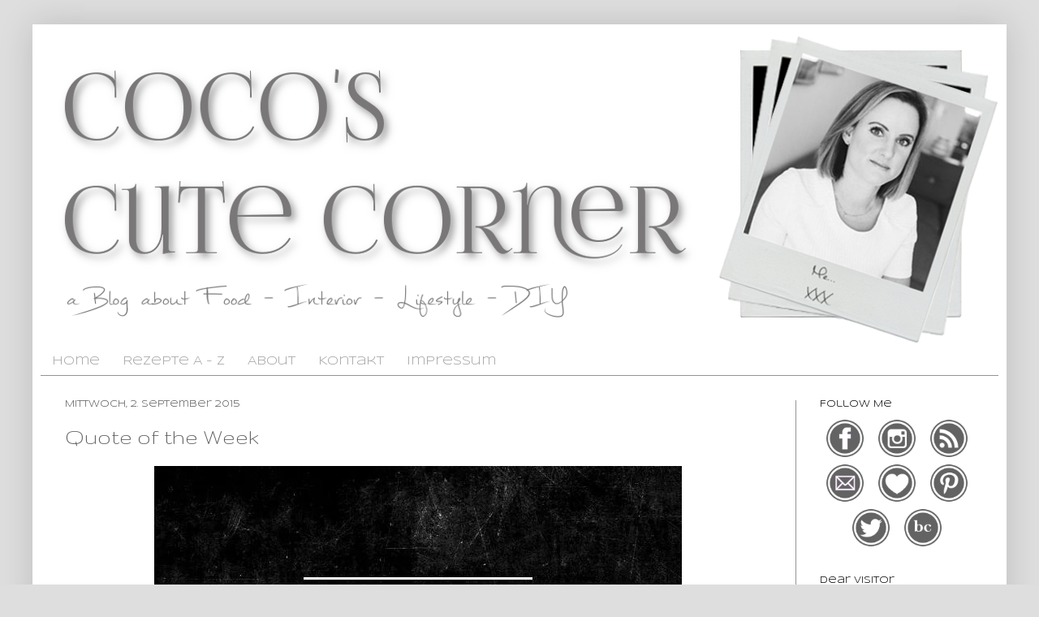

--- FILE ---
content_type: text/html; charset=UTF-8
request_url: http://cocoscutecorner.blogspot.com/2015/09/quote-of-week.html
body_size: 22654
content:
<!DOCTYPE html>
<html class='v2' dir='ltr' xmlns='http://www.w3.org/1999/xhtml' xmlns:b='http://www.google.com/2005/gml/b' xmlns:data='http://www.google.com/2005/gml/data' xmlns:expr='http://www.google.com/2005/gml/expr'>
<head>
<link href='https://www.blogger.com/static/v1/widgets/335934321-css_bundle_v2.css' rel='stylesheet' type='text/css'/>

      <script>var pfHeaderImgUrl = '';var pfHeaderTagline = '';var pfdisableClickToDel = 0;var pfHideImages = 0;var pfImageDisplayStyle = 'right';var pfDisablePDF = 0;var pfDisableEmail = 0;var pfDisablePrint = 0;var pfCustomCSS = '';var pfBtVersion='1';(function(){var js, pf;pf = document.createElement('script');pf.type = 'text/javascript';if('https:' == document.location.protocol){js='https://pf-cdn.printfriendly.com/ssl/main.js'}else{js='http://cdn.printfriendly.com/printfriendly.js'}pf.src=js;document.getElementsByTagName('head')[0].appendChild(pf)})();</script><script type="text/javascript">document.doAT = function(cl){ var postFooterWrapperClass = new RegExp("post-footer-line-1"); var postShareDivClass = new RegExp("post-share-buttons"); var myclass = new RegExp("hentry");var myTitleContainer = new RegExp("post-title");var myPostContent = new RegExp("post-footer");var pfButtonInserted = false; var elem = this.getElementsByTagName("div");for (var i = 0; i < elem.length; i++){var classes = elem[i].className;if (myclass.test(classes)){var container = elem[i];for (var b = 0; b < container.childNodes.length; b++){var item = container.childNodes[b].className;if (myTitleContainer.test(item)){var link = container.childNodes[b].getElementsByTagName("a");if (typeof(link[0]) != "undefined"){var url = link[0].href;var index_page = true;}else{var url = document.url;var index_page = false;}if (typeof(url) == "undefined"|| url == "undefined" ){url = window.location.href;var index_page = false;}}if (myPostContent.test(item)){var footer = container.childNodes[b];}}var n = document.createElement("div");if (index_page == true) { var at = ''; }else {var at = '<a href="http://www.printfriendly.com" style="margin-top:0.5em; float:left;display:block; margin-right: 0.5em; color:#6D9F00; text-decoration:none;" class="printfriendly" onclick="window.print(); return false;" title="Printer Friendly and PDF"><img style="border:none;-webkit-box-shadow:none;box-shadow:none;margin:0 6px"  src="http://cdn.printfriendly.com/pf-print-icon.gif" width="16" height="15" alt="Print Friendly Version of this page" />Print <img style="border:none;-webkit-box-shadow:none;box-shadow:none;margin:0 6px"  src="http://cdn.printfriendly.com/pf-pdf-icon.gif" width="12" height="12" alt="Get a PDF version of this webpage" />PDF</a>';} n.innerHTML = at;for(d=0;d<footer.childNodes.length;d++) { var childClass = footer.childNodes[d].className;if(postFooterWrapperClass.test(childClass)) {var postFooterLineWrapper = footer.childNodes[d];for(e=0;e < postFooterLineWrapper.childNodes.length; e++) { var lineChildClass = postFooterLineWrapper.childNodes[e].className;if(postShareDivClass.test(lineChildClass)) { var node = postFooterLineWrapper.childNodes[e];postFooterLineWrapper.insertBefore(n, node);pfButtonInserted = true;}}}}if(!pfButtonInserted) {var origFooter = footer.innerHTML;n.childNodes[0].style.float = "right";footer.innerHTML = n.innerHTML + origFooter;pfButtonInserted = true;} footer.style.overflow = "hidden"; }} if(!pfButtonInserted){ setTimeout(function() { document.doAT("hentry")}, 1500) } return true;};document.doAT("hentry");</script>
    
<meta content='width=1100' name='viewport'/>
<meta content='text/html; charset=UTF-8' http-equiv='Content-Type'/>
<meta content='blogger' name='generator'/>
<link href='http://cocoscutecorner.blogspot.com/favicon.ico' rel='icon' type='image/x-icon'/>
<link href='http://cocoscutecorner.blogspot.com/2015/09/quote-of-week.html' rel='canonical'/>
<link rel="alternate" type="application/atom+xml" title="Coco&#39;s Cute Corner - Atom" href="http://cocoscutecorner.blogspot.com/feeds/posts/default" />
<link rel="alternate" type="application/rss+xml" title="Coco&#39;s Cute Corner - RSS" href="http://cocoscutecorner.blogspot.com/feeds/posts/default?alt=rss" />
<link rel="service.post" type="application/atom+xml" title="Coco&#39;s Cute Corner - Atom" href="https://www.blogger.com/feeds/4946133808051450941/posts/default" />

<link rel="alternate" type="application/atom+xml" title="Coco&#39;s Cute Corner - Atom" href="http://cocoscutecorner.blogspot.com/feeds/3202281761717910117/comments/default" />
<!--Can't find substitution for tag [blog.ieCssRetrofitLinks]-->
<link href='https://blogger.googleusercontent.com/img/b/R29vZ2xl/AVvXsEhOYdEDmH_W4Wwwsyqfu3IyAKnmQ6qAa4iTpqrNaZq6WA7EebY9ifU3EvbEBRBj8LR5WySJiX8bS5XMjImvBzcuJLbZv3bUd8oQ9MWMI5_JoK-2hj6rzc9tjwaQC5Jeamhcqak0TAHIKWr9/s1600/ec617934b0c67c7896b7627cd23faeee.jpg' rel='image_src'/>
<meta content='http://cocoscutecorner.blogspot.com/2015/09/quote-of-week.html' property='og:url'/>
<meta content='Quote of the Week' property='og:title'/>
<meta content='Blog über Kochen, Rezepte, DIY, Fashion, Beauty Interior, Nordic Design und alles, was das Leben schöner macht.' property='og:description'/>
<meta content='https://blogger.googleusercontent.com/img/b/R29vZ2xl/AVvXsEhOYdEDmH_W4Wwwsyqfu3IyAKnmQ6qAa4iTpqrNaZq6WA7EebY9ifU3EvbEBRBj8LR5WySJiX8bS5XMjImvBzcuJLbZv3bUd8oQ9MWMI5_JoK-2hj6rzc9tjwaQC5Jeamhcqak0TAHIKWr9/w1200-h630-p-k-no-nu/ec617934b0c67c7896b7627cd23faeee.jpg' property='og:image'/>
<title>
Coco's Cute Corner: Quote of the Week
</title>
<meta content='Blog-Zug-Mein-Blog-verifizierung' name='494613380805145094112537'/>
<style type='text/css'>@font-face{font-family:'Arimo';font-style:normal;font-weight:400;font-display:swap;src:url(//fonts.gstatic.com/s/arimo/v35/P5sfzZCDf9_T_3cV7NCUECyoxNk37cxcDRrBdwcoaaQwpBQ.woff2)format('woff2');unicode-range:U+0460-052F,U+1C80-1C8A,U+20B4,U+2DE0-2DFF,U+A640-A69F,U+FE2E-FE2F;}@font-face{font-family:'Arimo';font-style:normal;font-weight:400;font-display:swap;src:url(//fonts.gstatic.com/s/arimo/v35/P5sfzZCDf9_T_3cV7NCUECyoxNk37cxcBBrBdwcoaaQwpBQ.woff2)format('woff2');unicode-range:U+0301,U+0400-045F,U+0490-0491,U+04B0-04B1,U+2116;}@font-face{font-family:'Arimo';font-style:normal;font-weight:400;font-display:swap;src:url(//fonts.gstatic.com/s/arimo/v35/P5sfzZCDf9_T_3cV7NCUECyoxNk37cxcDBrBdwcoaaQwpBQ.woff2)format('woff2');unicode-range:U+1F00-1FFF;}@font-face{font-family:'Arimo';font-style:normal;font-weight:400;font-display:swap;src:url(//fonts.gstatic.com/s/arimo/v35/P5sfzZCDf9_T_3cV7NCUECyoxNk37cxcAxrBdwcoaaQwpBQ.woff2)format('woff2');unicode-range:U+0370-0377,U+037A-037F,U+0384-038A,U+038C,U+038E-03A1,U+03A3-03FF;}@font-face{font-family:'Arimo';font-style:normal;font-weight:400;font-display:swap;src:url(//fonts.gstatic.com/s/arimo/v35/P5sfzZCDf9_T_3cV7NCUECyoxNk37cxcAhrBdwcoaaQwpBQ.woff2)format('woff2');unicode-range:U+0307-0308,U+0590-05FF,U+200C-2010,U+20AA,U+25CC,U+FB1D-FB4F;}@font-face{font-family:'Arimo';font-style:normal;font-weight:400;font-display:swap;src:url(//fonts.gstatic.com/s/arimo/v35/P5sfzZCDf9_T_3cV7NCUECyoxNk37cxcDxrBdwcoaaQwpBQ.woff2)format('woff2');unicode-range:U+0102-0103,U+0110-0111,U+0128-0129,U+0168-0169,U+01A0-01A1,U+01AF-01B0,U+0300-0301,U+0303-0304,U+0308-0309,U+0323,U+0329,U+1EA0-1EF9,U+20AB;}@font-face{font-family:'Arimo';font-style:normal;font-weight:400;font-display:swap;src:url(//fonts.gstatic.com/s/arimo/v35/P5sfzZCDf9_T_3cV7NCUECyoxNk37cxcDhrBdwcoaaQwpBQ.woff2)format('woff2');unicode-range:U+0100-02BA,U+02BD-02C5,U+02C7-02CC,U+02CE-02D7,U+02DD-02FF,U+0304,U+0308,U+0329,U+1D00-1DBF,U+1E00-1E9F,U+1EF2-1EFF,U+2020,U+20A0-20AB,U+20AD-20C0,U+2113,U+2C60-2C7F,U+A720-A7FF;}@font-face{font-family:'Arimo';font-style:normal;font-weight:400;font-display:swap;src:url(//fonts.gstatic.com/s/arimo/v35/P5sfzZCDf9_T_3cV7NCUECyoxNk37cxcABrBdwcoaaQw.woff2)format('woff2');unicode-range:U+0000-00FF,U+0131,U+0152-0153,U+02BB-02BC,U+02C6,U+02DA,U+02DC,U+0304,U+0308,U+0329,U+2000-206F,U+20AC,U+2122,U+2191,U+2193,U+2212,U+2215,U+FEFF,U+FFFD;}@font-face{font-family:'Dancing Script';font-style:normal;font-weight:400;font-display:swap;src:url(//fonts.gstatic.com/s/dancingscript/v29/If2cXTr6YS-zF4S-kcSWSVi_sxjsohD9F50Ruu7BMSo3Rep8hNX6plRPjLo.woff2)format('woff2');unicode-range:U+0102-0103,U+0110-0111,U+0128-0129,U+0168-0169,U+01A0-01A1,U+01AF-01B0,U+0300-0301,U+0303-0304,U+0308-0309,U+0323,U+0329,U+1EA0-1EF9,U+20AB;}@font-face{font-family:'Dancing Script';font-style:normal;font-weight:400;font-display:swap;src:url(//fonts.gstatic.com/s/dancingscript/v29/If2cXTr6YS-zF4S-kcSWSVi_sxjsohD9F50Ruu7BMSo3ROp8hNX6plRPjLo.woff2)format('woff2');unicode-range:U+0100-02BA,U+02BD-02C5,U+02C7-02CC,U+02CE-02D7,U+02DD-02FF,U+0304,U+0308,U+0329,U+1D00-1DBF,U+1E00-1E9F,U+1EF2-1EFF,U+2020,U+20A0-20AB,U+20AD-20C0,U+2113,U+2C60-2C7F,U+A720-A7FF;}@font-face{font-family:'Dancing Script';font-style:normal;font-weight:400;font-display:swap;src:url(//fonts.gstatic.com/s/dancingscript/v29/If2cXTr6YS-zF4S-kcSWSVi_sxjsohD9F50Ruu7BMSo3Sup8hNX6plRP.woff2)format('woff2');unicode-range:U+0000-00FF,U+0131,U+0152-0153,U+02BB-02BC,U+02C6,U+02DA,U+02DC,U+0304,U+0308,U+0329,U+2000-206F,U+20AC,U+2122,U+2191,U+2193,U+2212,U+2215,U+FEFF,U+FFFD;}@font-face{font-family:'Gruppo';font-style:normal;font-weight:400;font-display:swap;src:url(//fonts.gstatic.com/s/gruppo/v23/WwkfxPmzE06v_ZW1UHrBGoIAUOo5.woff2)format('woff2');unicode-range:U+0100-02BA,U+02BD-02C5,U+02C7-02CC,U+02CE-02D7,U+02DD-02FF,U+0304,U+0308,U+0329,U+1D00-1DBF,U+1E00-1E9F,U+1EF2-1EFF,U+2020,U+20A0-20AB,U+20AD-20C0,U+2113,U+2C60-2C7F,U+A720-A7FF;}@font-face{font-family:'Gruppo';font-style:normal;font-weight:400;font-display:swap;src:url(//fonts.gstatic.com/s/gruppo/v23/WwkfxPmzE06v_ZW1XnrBGoIAUA.woff2)format('woff2');unicode-range:U+0000-00FF,U+0131,U+0152-0153,U+02BB-02BC,U+02C6,U+02DA,U+02DC,U+0304,U+0308,U+0329,U+2000-206F,U+20AC,U+2122,U+2191,U+2193,U+2212,U+2215,U+FEFF,U+FFFD;}@font-face{font-family:'Syncopate';font-style:normal;font-weight:400;font-display:swap;src:url(//fonts.gstatic.com/s/syncopate/v24/pe0sMIuPIYBCpEV5eFdCC_e_Kdxic2wp.woff2)format('woff2');unicode-range:U+0100-02BA,U+02BD-02C5,U+02C7-02CC,U+02CE-02D7,U+02DD-02FF,U+0304,U+0308,U+0329,U+1D00-1DBF,U+1E00-1E9F,U+1EF2-1EFF,U+2020,U+20A0-20AB,U+20AD-20C0,U+2113,U+2C60-2C7F,U+A720-A7FF;}@font-face{font-family:'Syncopate';font-style:normal;font-weight:400;font-display:swap;src:url(//fonts.gstatic.com/s/syncopate/v24/pe0sMIuPIYBCpEV5eFdCBfe_Kdxicw.woff2)format('woff2');unicode-range:U+0000-00FF,U+0131,U+0152-0153,U+02BB-02BC,U+02C6,U+02DA,U+02DC,U+0304,U+0308,U+0329,U+2000-206F,U+20AC,U+2122,U+2191,U+2193,U+2212,U+2215,U+FEFF,U+FFFD;}</style>
<style id='page-skin-1' type='text/css'><!--
/*
-----------------------------------------------
Blogger Template Style
Name:     Simple
Designer: Josh Peterson
URL:      www.noaesthetic.com
----------------------------------------------- */
/* Variable definitions
====================
<Variable name="keycolor" description="Main Color" type="color" default="#66bbdd"/>
<Group description="Page Text" selector="body">
<Variable name="body.font" description="Font" type="font"
default="normal normal 12px Arial, Tahoma, Helvetica, FreeSans, sans-serif"/>
<Variable name="body.text.color" description="Text Color" type="color" default="#222222"/>
</Group>
<Group description="Backgrounds" selector=".body-fauxcolumns-outer">
<Variable name="body.background.color" description="Outer Background" type="color" default="#66bbdd"/>
<Variable name="content.background.color" description="Main Background" type="color" default="#ffffff"/>
<Variable name="header.background.color" description="Header Background" type="color" default="transparent"/>
</Group>
<Group description="Links" selector=".main-outer">
<Variable name="link.color" description="Link Color" type="color" default="#2288bb"/>
<Variable name="link.visited.color" description="Visited Color" type="color" default="#888888"/>
<Variable name="link.hover.color" description="Hover Color" type="color" default="#33aaff"/>
</Group>
<Group description="Blog Title" selector=".header h1">
<Variable name="header.font" description="Font" type="font"
default="normal normal 60px Arial, Tahoma, Helvetica, FreeSans, sans-serif"/>
<Variable name="header.text.color" description="Title Color" type="color" default="#3399bb" />
</Group>
<Group description="Blog Description" selector=".header .description">
<Variable name="description.text.color" description="Description Color" type="color"
default="#777777" />
</Group>
<Group description="Tabs Text" selector=".tabs-inner .widget li a">
<Variable name="tabs.font" description="Font" type="font"
default="normal normal 14px Arial, Tahoma, Helvetica, FreeSans, sans-serif"/>
<Variable name="tabs.text.color" description="Text Color" type="color" default="#999999"/>
<Variable name="tabs.selected.text.color" description="Selected Color" type="color" default="#000000"/>
</Group>
<Group description="Tabs Background" selector=".tabs-outer .PageList">
<Variable name="tabs.background.color" description="Background Color" type="color" default="#f5f5f5"/>
<Variable name="tabs.selected.background.color" description="Selected Color" type="color" default="#eeeeee"/>
</Group>
<Group description="Post Title" selector="h3.post-title, .comments h4">
<Variable name="post.title.font" description="Font" type="font"
default="normal normal 22px Arial, Tahoma, Helvetica, FreeSans, sans-serif"/>
</Group>
<Group description="Date Header" selector=".date-header">
<Variable name="date.header.color" description="Text Color" type="color"
default="#5d5d5d"/>
<Variable name="date.header.background.color" description="Background Color" type="color"
default="transparent"/>
</Group>
<Group description="Post Footer" selector=".post-footer">
<Variable name="post.footer.text.color" description="Text Color" type="color" default="#666666"/>
<Variable name="post.footer.background.color" description="Background Color" type="color"
default="#f9f9f9"/>
<Variable name="post.footer.border.color" description="Shadow Color" type="color" default="#eeeeee"/>
</Group>
<Group description="Gadgets" selector="h2">
<Variable name="widget.title.font" description="Title Font" type="font"
default="normal bold 11px Arial, Tahoma, Helvetica, FreeSans, sans-serif"/>
<Variable name="widget.title.text.color" description="Title Color" type="color" default="#000000"/>
<Variable name="widget.alternate.text.color" description="Alternate Color" type="color" default="#999999"/>
</Group>
<Group description="Images" selector=".main-inner">
<Variable name="image.background.color" description="Background Color" type="color" default="#ffffff"/>
<Variable name="image.border.color" description="Border Color" type="color" default="#eeeeee"/>
<Variable name="image.text.color" description="Caption Text Color" type="color" default="#5d5d5d"/>
</Group>
<Group description="Accents" selector=".content-inner">
<Variable name="body.rule.color" description="Separator Line Color" type="color" default="#eeeeee"/>
<Variable name="tabs.border.color" description="Tabs Border Color" type="color" default="#949494"/>
</Group>
<Variable name="body.background" description="Body Background" type="background"
color="#dedede" default="$(color) none repeat scroll top left"/>
<Variable name="body.background.override" description="Body Background Override" type="string" default=""/>
<Variable name="body.background.gradient.cap" description="Body Gradient Cap" type="url"
default="url(//www.blogblog.com/1kt/simple/gradients_light.png)"/>
<Variable name="body.background.gradient.tile" description="Body Gradient Tile" type="url"
default="url(//www.blogblog.com/1kt/simple/body_gradient_tile_light.png)"/>
<Variable name="content.background.color.selector" description="Content Background Color Selector" type="string" default=".content-inner"/>
<Variable name="content.padding" description="Content Padding" type="length" default="10px"/>
<Variable name="content.padding.horizontal" description="Content Horizontal Padding" type="length" default="10px"/>
<Variable name="content.shadow.spread" description="Content Shadow Spread" type="length" default="40px"/>
<Variable name="content.shadow.spread.webkit" description="Content Shadow Spread (WebKit)" type="length" default="5px"/>
<Variable name="content.shadow.spread.ie" description="Content Shadow Spread (IE)" type="length" default="10px"/>
<Variable name="main.border.width" description="Main Border Width" type="length" default="0"/>
<Variable name="header.background.gradient" description="Header Gradient" type="url" default="none"/>
<Variable name="header.shadow.offset.left" description="Header Shadow Offset Left" type="length" default="-1px"/>
<Variable name="header.shadow.offset.top" description="Header Shadow Offset Top" type="length" default="-1px"/>
<Variable name="header.shadow.spread" description="Header Shadow Spread" type="length" default="1px"/>
<Variable name="header.padding" description="Header Padding" type="length" default="0px"/>
<Variable name="header.border.size" description="Header Border Size" type="length" default="0px"/>
<Variable name="header.bottom.border.size" description="Header Bottom Border Size" type="length" default="0px"/>
<Variable name="header.border.horizontalsize" description="Header Horizontal Border Size" type="length" default="0"/>
<Variable name="description.text.size" description="Description Text Size" type="string" default="140%"/>
<Variable name="tabs.margin.top" description="Tabs Margin Top" type="length" default="0" />
<Variable name="tabs.margin.side" description="Tabs Side Margin" type="length" default="30px" />
<Variable name="tabs.background.gradient" description="Tabs Background Gradient" type="url"
default="url(//www.blogblog.com/1kt/simple/gradients_light.png)"/>
<Variable name="tabs.border.width" description="Tabs Border Width" type="length" default="1px"/>
<Variable name="tabs.bevel.border.width" description="Tabs Bevel Border Width" type="length" default="1px"/>
<Variable name="date.header.padding" description="Date Header Padding" type="string" default="inherit"/>
<Variable name="date.header.letterspacing" description="Date Header Letter Spacing" type="string" default="inherit"/>
<Variable name="date.header.margin" description="Date Header Margin" type="string" default="inherit"/>
<Variable name="post.margin.bottom" description="Post Bottom Margin" type="length" default="25px"/>
<Variable name="image.border.small.size" description="Image Border Small Size" type="length" default="2px"/>
<Variable name="image.border.large.size" description="Image Border Large Size" type="length" default="5px"/>
<Variable name="page.width.selector" description="Page Width Selector" type="string" default=".region-inner"/>
<Variable name="page.width" description="Page Width" type="string" default="auto"/>
<Variable name="main.section.margin" description="Main Section Margin" type="length" default="15px"/>
<Variable name="main.padding" description="Main Padding" type="length" default="15px"/>
<Variable name="main.padding.top" description="Main Padding Top" type="length" default="30px"/>
<Variable name="main.padding.bottom" description="Main Padding Bottom" type="length" default="30px"/>
<Variable name="paging.background"
color="#ffffff"
description="Background of blog paging area" type="background"
default="transparent none no-repeat scroll top center"/>
<Variable name="footer.bevel" description="Bevel border length of footer" type="length" default="0"/>
<Variable name="mobile.background.overlay" description="Mobile Background Overlay" type="string"
default="transparent none repeat scroll top left"/>
<Variable name="mobile.background.size" description="Mobile Background Size" type="string" default="auto"/>
<Variable name="mobile.button.color" description="Mobile Button Color" type="color" default="#ffffff" />
<Variable name="startSide" description="Side where text starts in blog language" type="automatic" default="left"/>
<Variable name="endSide" description="Side where text ends in blog language" type="automatic" default="right"/>
*/
/* Content
----------------------------------------------- */
body {
font: normal normal 13px Arimo;
color: #5d5d5d;
background: #dedede none no-repeat scroll center center;
padding: 0 40px 40px 40px;
}
html body .region-inner {
min-width: 0;
max-width: 100%;
width: auto;
}
a:link {
text-decoration:none;
color: #000000;
}
h3.post-title a:link{
text-decoration:none;
color: #575757;
}
h3.post-title a:visited{
text-decoration:none;
color: #575757;
}
a:visited {
text-decoration:none;
color: #949494;
}
a:hover {
text-decoration:underline;
color: #868686;
}
.body-fauxcolumn-outer .fauxcolumn-inner {
background: transparent none repeat scroll top left;
_background-image: none;
}
.body-fauxcolumn-outer .cap-top {
position: absolute;
z-index: 1;
height: 400px;
width: 100%;
background: #dedede none no-repeat scroll center center;
}
.body-fauxcolumn-outer .cap-top .cap-left {
width: 100%;
background: transparent none repeat-x scroll top left;
_background-image: none;
}
.content-outer {
-moz-box-shadow: 0 0 40px rgba(0, 0, 0, .15);
-webkit-box-shadow: 0 0 5px rgba(0, 0, 0, .15);
-goog-ms-box-shadow: 0 0 10px #333333;
box-shadow: 0 0 40px rgba(0, 0, 0, .15);
margin-bottom: 1px;
}
.content-inner {
padding: 10px 10px;
}
.content-inner {
background-color: #ffffff;
}
/* Header
----------------------------------------------- */
.header-outer {
background: rgba(0, 0, 0, 0) none repeat-x scroll 0 -400px;
_background-image: none;
}
.Header h1 {
font: normal normal 80px Dancing Script;
color: #7a7a7a;
text-shadow: -1px -1px 1px rgba(0, 0, 0, .2);
}
.Header h1 a {
color: #7a7a7a;
}
.Header .description {
font-size: 140%;
color: #868686;
}
.header-inner .Header .titlewrapper {
padding: 0px 0px;
}
.header-inner .Header .descriptionwrapper {
padding: 0px 0px;
}
/* Tabs
----------------------------------------------- */
.tabs-inner .section:first-child {
border-top: 0px solid #949494;
}
.tabs-inner .section:first-child ul {
margin-top: -0px;
border-top: 0px solid #949494;
border-left: 0 solid #949494;
border-right: 0 solid #949494;
}
.tabs-inner .widget ul {
background: #ffffff url(//www.blogblog.com/1kt/simple/gradients_light.png) repeat-x scroll 0 -800px;
_background-image: none;
border-bottom: 1px solid #949494;
margin-top: 0;
margin-left: -30px;
margin-right: -30px;
}
.tabs-inner .widget li a {
display: inline-block;
padding: .6em 1em;
font: normal normal 14px Syncopate;
color: #a3a3a3;
border-left: 1px solid #ffffff;
border-right: 1px solid #949494;
}
.tabs-inner .widget li:first-child a {
border-left: none;
}
.tabs-inner .widget li.selected a, .tabs-inner .widget li a:hover {
color: #000000;
background-color: rgba(0, 0, 0, 0);
text-decoration: none;
}
/* Columns
----------------------------------------------- */
.main-outer {
border-top: 0 solid #949494;
}
.fauxcolumn-left-outer .fauxcolumn-inner {
border-right: 1px solid #949494;
}
.fauxcolumn-right-outer .fauxcolumn-inner {
border-left: 1px solid #949494;
}
/* Headings
----------------------------------------------- */
h2 {
margin: 0 0 1em 0;
font: normal normal 11px Syncopate;
color: #000000;
}
/* Widgets
----------------------------------------------- */
.widget .zippy {
color: #a3a3a3;
text-shadow: 2px 2px 1px rgba(0, 0, 0, .1);
}
.widget .popular-posts ul {
list-style: none;
}
/* Posts
----------------------------------------------- */
.date-header span {
background-color: rgba(91, 91, 91, 0);
color: #5d5d5d;
padding: inherit;
letter-spacing: inherit;
margin: inherit;
}
.main-inner {
padding-top: 30px;
padding-bottom: 30px;
}
.main-inner .column-center-inner {
padding: 0 15px;
}
.main-inner .column-center-inner .section {
margin: 0 15px;
}
.post {
margin: 0 0 25px 0;
}
h3.post-title, .comments h4 {
font: normal normal 28px Gruppo;
margin: .75em 0 0;
}
.post-body {
font-size: 110%;
line-height: 1.4;
position: relative;
}
.post-body img, .post-body .tr-caption-container, .Profile img, .Image img,
.BlogList .item-thumbnail img {
padding: 2px;
background: rgba(0, 0, 0, 0);
border: 1px solid rgba(0, 0, 0, 0);
-moz-box-shadow: 1px 1px 5px rgba(0, 0, 0, .1);
-webkit-box-shadow: 1px 1px 5px rgba(0, 0, 0, .1);
box-shadow: 1px 1px 5px rgba(0, 0, 0, .1);
}
.post-body img, .post-body .tr-caption-container {
padding: 5px;
}
.post-body .tr-caption-container {
color: #5d5d5d;
}
.post-body .tr-caption-container img {
padding: 0;
background: transparent;
border: none;
-moz-box-shadow: 0 0 0 rgba(0, 0, 0, .1);
-webkit-box-shadow: 0 0 0 rgba(0, 0, 0, .1);
box-shadow: 0 0 0 rgba(0, 0, 0, .1);
}
.post-header {
margin: 0 0 1.5em;
line-height: 1.6;
font-size: 90%;
}
.post-footer {
margin: 20px -2px 0;
padding: 5px 10px;
color: #5d5d5d;
background-color: #c9c9c9;
border-bottom: 1px solid #ffffff;
line-height: 1.6;
font-size: 90%;
}
#comments .comment-author {
padding-top: 1.5em;
border-top: 1px solid #949494;
background-position: 0 1.5em;
}
#comments .comment-author:first-child {
padding-top: 0;
border-top: none;
}
.avatar-image-container {
margin: .2em 0 0;
}
#comments .avatar-image-container img {
border: 1px solid rgba(0, 0, 0, 0);
}
/* Comments
----------------------------------------------- */
.comments .comments-content .icon.blog-author {
background-repeat: no-repeat;
background-image: url([data-uri]);
}
.comments .comments-content .loadmore a {
border-top: 1px solid #a3a3a3;
border-bottom: 1px solid #a3a3a3;
}
.comments .comment-thread.inline-thread {
background-color: #c9c9c9;
}
.comments .continue {
border-top: 2px solid #a3a3a3;
}
/* Accents
---------------------------------------------- */
.section-columns td.columns-cell {
border-left: 1px solid #949494;
}
.blog-pager {
background: transparent none no-repeat scroll top center;
}
.blog-pager-older-link, .home-link,
.blog-pager-newer-link {
background-color: #ffffff;
padding: 5px;
}
.footer-outer {
border-top: 0 dashed #bbbbbb;
}
/* Mobile
----------------------------------------------- */
body.mobile  {
background-size: auto;
}
.mobile .body-fauxcolumn-outer {
background: transparent none repeat scroll top left;
}
.mobile .body-fauxcolumn-outer .cap-top {
background-size: 100% auto;
}
.mobile .content-outer {
-webkit-box-shadow: 0 0 3px rgba(0, 0, 0, .15);
box-shadow: 0 0 3px rgba(0, 0, 0, .15);
}
body.mobile .AdSense {
margin: 0 -40px;
}
.mobile .tabs-inner .widget ul {
margin-left: 0;
margin-right: 0;
}
.mobile .post {
margin: 0;
}
.mobile .main-inner .column-center-inner .section {
margin: 0;
}
.mobile .date-header span {
padding: 0.1em 10px;
margin: 0 -10px;
}
.mobile h3.post-title {
margin: 0;
}
.mobile .blog-pager {
background: transparent none no-repeat scroll top center;
}
.mobile .footer-outer {
border-top: none;
}
.mobile .main-inner, .mobile .footer-inner {
background-color: #ffffff;
}
.mobile-index-contents {
color: #5d5d5d;
}
.mobile-link-button {
background-color: #000000;
}
.mobile-link-button a:link, .mobile-link-button a:visited {
color: #ffffff;
}
.mobile .tabs-inner .section:first-child {
border-top: none;
}
.mobile .tabs-inner .PageList .widget-content {
background-color: rgba(0, 0, 0, 0);
color: #000000;
border-top: 1px solid #949494;
border-bottom: 1px solid #949494;
}
.mobile .tabs-inner .PageList .widget-content .pagelist-arrow {
border-left: 1px solid #949494;
}
.post-body img, .post-body .tr-caption-container, .Profile img,
.Image img, .BlogList .item-thumbnail img {
border: 0;
-webkit-box-shadow: 0 0 0 rgba(0, 0, 0, 0) !important;
-moz-box-shadow: 0 0 0 rgba(0, 0, 0, 0) !important;
box-shadow: 0 0 0 rgba(0, 0, 0, 0) !important;
background: transparent !important;
}.pinimg {
...
}#cookieChoiceInfo {
position: fixed;
top: auto;
bottom: 0; }
#header, #logo, #mainMenu, .mainMenuInner {
border: 0 !important;
}
.tabs-inner .widget li a {
border-left: 0px solid #ffffff !important;
border-right: 0px solid #7a7a7a !important;
}
--></style>
<style id='template-skin-1' type='text/css'><!--
body {
min-width: 1200px;
}
.content-outer, .content-fauxcolumn-outer, .region-inner {
min-width: 1200px;
max-width: 1200px;
_width: 1200px;
}
.main-inner .columns {
padding-left: 0px;
padding-right: 250px;
}
.main-inner .fauxcolumn-center-outer {
left: 0px;
right: 250px;
/* IE6 does not respect left and right together */
_width: expression(this.parentNode.offsetWidth -
parseInt("0px") -
parseInt("250px") + 'px');
}
.main-inner .fauxcolumn-left-outer {
width: 0px;
}
.main-inner .fauxcolumn-right-outer {
width: 250px;
}
.main-inner .column-left-outer {
width: 0px;
right: 100%;
margin-left: -0px;
}
.main-inner .column-right-outer {
width: 250px;
margin-right: -250px;
}
#layout {
min-width: 0;
}
#layout .content-outer {
min-width: 0;
width: 800px;
}
#layout .region-inner {
min-width: 0;
width: auto;
}
--></style>
<link href='https://www.blogger.com/dyn-css/authorization.css?targetBlogID=4946133808051450941&amp;zx=95a74b00-753e-453a-9ed4-4b5b6936efa1' media='none' onload='if(media!=&#39;all&#39;)media=&#39;all&#39;' rel='stylesheet'/><noscript><link href='https://www.blogger.com/dyn-css/authorization.css?targetBlogID=4946133808051450941&amp;zx=95a74b00-753e-453a-9ed4-4b5b6936efa1' rel='stylesheet'/></noscript>
<meta name='google-adsense-platform-account' content='ca-host-pub-1556223355139109'/>
<meta name='google-adsense-platform-domain' content='blogspot.com'/>

</head>
<body class='loading'>
<div class='navbar no-items section' id='navbar'>
</div>
<div class='body-fauxcolumns'>
<div class='fauxcolumn-outer body-fauxcolumn-outer'>
<div class='cap-top'>
<div class='cap-left'></div>
<div class='cap-right'></div>
</div>
<div class='fauxborder-left'>
<div class='fauxborder-right'></div>
<div class='fauxcolumn-inner'>
</div>
</div>
<div class='cap-bottom'>
<div class='cap-left'></div>
<div class='cap-right'></div>
</div>
</div>
</div>
<div class='content'>
<div class='content-fauxcolumns'>
<div class='fauxcolumn-outer content-fauxcolumn-outer'>
<div class='cap-top'>
<div class='cap-left'></div>
<div class='cap-right'></div>
</div>
<div class='fauxborder-left'>
<div class='fauxborder-right'></div>
<div class='fauxcolumn-inner'>
</div>
</div>
<div class='cap-bottom'>
<div class='cap-left'></div>
<div class='cap-right'></div>
</div>
</div>
</div>
<div class='content-outer'>
<div class='content-cap-top cap-top'>
<div class='cap-left'></div>
<div class='cap-right'></div>
</div>
<div class='fauxborder-left content-fauxborder-left'>
<div class='fauxborder-right content-fauxborder-right'></div>
<div class='content-inner'>
<header>
<div class='header-outer'>
<div class='header-cap-top cap-top'>
<div class='cap-left'></div>
<div class='cap-right'></div>
</div>
<div class='fauxborder-left header-fauxborder-left'>
<div class='fauxborder-right header-fauxborder-right'></div>
<div class='region-inner header-inner'>
<div class='header section' id='header'><div class='widget Header' data-version='1' id='Header1'>
<div id='header-inner'>
<a href='http://cocoscutecorner.blogspot.com/' style='display: block'>
<img alt='Coco&#39;s Cute Corner' height='390px; ' id='Header1_headerimg' src='https://blogger.googleusercontent.com/img/b/R29vZ2xl/AVvXsEjSS-UHSXm5HoLOAp8HozRX4QSWQwBOUzMbOuBVaRSc6DN5hlv8CJsaV0mfmOdh-LPBPjE0Wb2hc5bldzbw3gSAxkePDCt32oEddY2YyFYGeGuIGGP7UCiyev9VWmELJNCIPeQ3CDGZGToO/s1600/Cocos+Cute+Corner_Pola_kleiner_NEW_2016_3.png' style='display: block' width='1277px; '/>
</a>
</div>
</div></div>
</div>
</div>
<div class='header-cap-bottom cap-bottom'>
<div class='cap-left'></div>
<div class='cap-right'></div>
</div>
</div>
</header>
<div class='tabs-outer'>
<div class='tabs-cap-top cap-top'>
<div class='cap-left'></div>
<div class='cap-right'></div>
</div>
<div class='fauxborder-left tabs-fauxborder-left'>
<div class='fauxborder-right tabs-fauxborder-right'></div>
<div class='region-inner tabs-inner'>
<div class='tabs section' id='crosscol'><div class='widget PageList' data-version='1' id='PageList1'>
<h2>
Seiten
</h2>
<div class='widget-content'>
<ul>
<li>
<a href='http://cocoscutecorner.blogspot.com/'>
Home
</a>
</li>
<li>
<a href='http://cocoscutecorner.blogspot.com/p/rezepte-z.html'>
Rezepte A - Z
</a>
</li>
<li>
<a href='http://cocoscutecorner.blogspot.com/p/about.html'>
About
</a>
</li>
<li>
<a href='http://cocoscutecorner.blogspot.com/p/kontakt.html'>
Kontakt
</a>
</li>
<li>
<a href='http://cocoscutecorner.blogspot.com/p/impressum_2.html'>
Impressum
</a>
</li>
</ul>
<div class='clear'></div>
</div>
</div></div>
<div class='tabs no-items section' id='crosscol-overflow'></div>
</div>
</div>
<div class='tabs-cap-bottom cap-bottom'>
<div class='cap-left'></div>
<div class='cap-right'></div>
</div>
</div>
<div class='main-outer'>
<div class='main-cap-top cap-top'>
<div class='cap-left'></div>
<div class='cap-right'></div>
</div>
<div class='fauxborder-left main-fauxborder-left'>
<div class='fauxborder-right main-fauxborder-right'></div>
<div class='region-inner main-inner'>
<div class='columns fauxcolumns'>
<div class='fauxcolumn-outer fauxcolumn-center-outer'>
<div class='cap-top'>
<div class='cap-left'></div>
<div class='cap-right'></div>
</div>
<div class='fauxborder-left'>
<div class='fauxborder-right'></div>
<div class='fauxcolumn-inner'>
</div>
</div>
<div class='cap-bottom'>
<div class='cap-left'></div>
<div class='cap-right'></div>
</div>
</div>
<div class='fauxcolumn-outer fauxcolumn-left-outer'>
<div class='cap-top'>
<div class='cap-left'></div>
<div class='cap-right'></div>
</div>
<div class='fauxborder-left'>
<div class='fauxborder-right'></div>
<div class='fauxcolumn-inner'>
</div>
</div>
<div class='cap-bottom'>
<div class='cap-left'></div>
<div class='cap-right'></div>
</div>
</div>
<div class='fauxcolumn-outer fauxcolumn-right-outer'>
<div class='cap-top'>
<div class='cap-left'></div>
<div class='cap-right'></div>
</div>
<div class='fauxborder-left'>
<div class='fauxborder-right'></div>
<div class='fauxcolumn-inner'>
</div>
</div>
<div class='cap-bottom'>
<div class='cap-left'></div>
<div class='cap-right'></div>
</div>
</div>
<!-- corrects IE6 width calculation -->
<div class='columns-inner'>
<div class='column-center-outer'>
<div class='column-center-inner'>
<div class='main section' id='main'><div class='widget Blog' data-version='1' id='Blog1'>
<div class='blog-posts hfeed'>

                                        <div class="date-outer">
                                      
<h2 class='date-header'>
<span>
Mittwoch, 2. September 2015
</span>
</h2>

                                        <div class="date-posts">
                                      
<div class='post-outer'>
<meta content='Quote of the Week' property='og:title'/>
<meta content='' property='og:description'/>
<meta content='article' property='og:type'/>
<meta content='http://cocoscutecorner.blogspot.com/2015/09/quote-of-week.html' property='og:url'/>
<meta content='Coco&#39;s Cute Corner' property='og:site_name'/>
<meta content='2015-09-02T15:47:00+02:00' property='article:published_time'/>
<meta content='Food' property='article:section'/>
<meta content='Quotes' property='article:tag'/>
<div class='post hentry' itemprop='blogPost' itemscope='itemscope' itemtype='http://schema.org/BlogPosting'>
<meta content='https://blogger.googleusercontent.com/img/b/R29vZ2xl/AVvXsEhOYdEDmH_W4Wwwsyqfu3IyAKnmQ6qAa4iTpqrNaZq6WA7EebY9ifU3EvbEBRBj8LR5WySJiX8bS5XMjImvBzcuJLbZv3bUd8oQ9MWMI5_JoK-2hj6rzc9tjwaQC5Jeamhcqak0TAHIKWr9/s1600/ec617934b0c67c7896b7627cd23faeee.jpg' itemprop='image_url'/>
<meta content='4946133808051450941' itemprop='blogId'/>
<meta content='3202281761717910117' itemprop='postId'/>
<a name='3202281761717910117'></a>
<h3 class='post-title entry-title' itemprop='name'>
Quote of the Week
</h3>
<div class='post-header'>
<div class='post-header-line-1'></div>
</div>
<div class='post-body entry-content' id='post-body-3202281761717910117' itemprop='description articleBody'>
<table align="center" cellpadding="0" cellspacing="0" class="tr-caption-container" style="margin-left: auto; margin-right: auto; text-align: center;"><tbody>
<tr><td style="text-align: center;"><a href="https://blogger.googleusercontent.com/img/b/R29vZ2xl/AVvXsEhOYdEDmH_W4Wwwsyqfu3IyAKnmQ6qAa4iTpqrNaZq6WA7EebY9ifU3EvbEBRBj8LR5WySJiX8bS5XMjImvBzcuJLbZv3bUd8oQ9MWMI5_JoK-2hj6rzc9tjwaQC5Jeamhcqak0TAHIKWr9/s1600/ec617934b0c67c7896b7627cd23faeee.jpg" imageanchor="1" style="margin-left: auto; margin-right: auto;"><img border="0" src="https://blogger.googleusercontent.com/img/b/R29vZ2xl/AVvXsEhOYdEDmH_W4Wwwsyqfu3IyAKnmQ6qAa4iTpqrNaZq6WA7EebY9ifU3EvbEBRBj8LR5WySJiX8bS5XMjImvBzcuJLbZv3bUd8oQ9MWMI5_JoK-2hj6rzc9tjwaQC5Jeamhcqak0TAHIKWr9/s1600/ec617934b0c67c7896b7627cd23faeee.jpg" /></a></td></tr>
<tr><td class="tr-caption" style="text-align: center;">via <a href="https://www.pinterest.com/pin/304204149809139472/" target="_blank">Pinterest</a></td></tr>
</tbody></table>
<br />
<div style="text-align: center;">
Alles Liebe,</div>
<div style="text-align: center;">
<a href="https://blogger.googleusercontent.com/img/b/R29vZ2xl/AVvXsEj7zY8uZWu2Bht1CCVsNWMbgPWDfPyvfC-xIs9H968ds8lKz_eLDlPkTby3_zASLsEzxR1lhpNqsTEi5X4OZ2jf7pJTWTF2szk38edrvkjrGME3MhT3Ms-XkewcPtHodf2fYVCDYQ-6Yqg9/s1600/Unterschrift.JPG" style="margin-left: 1em; margin-right: 1em;"><img border="0" height="90" src="https://blogger.googleusercontent.com/img/b/R29vZ2xl/AVvXsEj7zY8uZWu2Bht1CCVsNWMbgPWDfPyvfC-xIs9H968ds8lKz_eLDlPkTby3_zASLsEzxR1lhpNqsTEi5X4OZ2jf7pJTWTF2szk38edrvkjrGME3MhT3Ms-XkewcPtHodf2fYVCDYQ-6Yqg9/s1600/Unterschrift.JPG" width="200" /></a></div>
<div style='clear: both;'></div>
</div>
<div class='post-footer'>
<div class='post-footer-line post-footer-line-1'>
<span class='post-author vcard'>
Eingestellt von
<span class='fn' itemprop='author' itemscope='itemscope' itemtype='http://schema.org/Person'>
<meta content='https://www.blogger.com/profile/07517958364135043668' itemprop='url'/>
<a class='g-profile' href='https://www.blogger.com/profile/07517958364135043668' rel='author' title='author profile'>
<span itemprop='name'>
Corinne von Coco&#39;s Cute Corner
</span>
</a>
</span>
</span>
<span class='post-timestamp'>
</span>
<span class='post-comment-link'>
</span>
<span class='post-icons'>
<span class='item-action'>
<a href='https://www.blogger.com/email-post/4946133808051450941/3202281761717910117' title='Post per E-Mail senden'>
<img alt='' class='icon-action' height='13' src='http://img1.blogblog.com/img/icon18_email.gif' width='18'/>
</a>
</span>
<span class='item-control blog-admin pid-1097168743'>
<a href='https://www.blogger.com/post-edit.g?blogID=4946133808051450941&postID=3202281761717910117&from=pencil' title='Post bearbeiten'>
<img alt='' class='icon-action' height='18' src='//img2.blogblog.com/img/icon18_edit_allbkg.gif' width='18'/>
</a>
</span>
<a href='javascript:void((function()%7Bvar%20e=document.createElement(&#39;script&#39;);e.setAttribute(&#39;type&#39;,&#39;text/javascript&#39;);e.setAttribute(&#39;charset&#39;,&#39;UTF-8&#39;);e.setAttribute(&#39;src&#39;,&#39;http://assets.pinterest.com/js/pinmarklet.js?r=&#39;+Math.random()*99999999);document.body.appendChild(e)%7D)());'>
<img alt='Pin It' onclick='doPinIt();' src='http://1.bp.blogspot.com/-eImDQlJUFqY/TvpD0jl6aKI/AAAAAAAAArA/iWtp9oeka2Q/s250/pinit-compact.png' style='margin: 0 0 -5px 0;'/>
</a>
</span>
<div class='post-share-buttons goog-inline-block'>
<a class='goog-inline-block share-button sb-email' href='https://www.blogger.com/share-post.g?blogID=4946133808051450941&postID=3202281761717910117&target=email' target='_blank' title='Diesen Post per E-Mail versenden'>
<span class='share-button-link-text'>
Diesen Post per E-Mail versenden
</span>
</a>
<a class='goog-inline-block share-button sb-blog' href='https://www.blogger.com/share-post.g?blogID=4946133808051450941&postID=3202281761717910117&target=blog' onclick='window.open(this.href, "_blank", "height=270,width=475"); return false;' target='_blank' title='BlogThis!'>
<span class='share-button-link-text'>
BlogThis!
</span>
</a>
<a class='goog-inline-block share-button sb-twitter' href='https://www.blogger.com/share-post.g?blogID=4946133808051450941&postID=3202281761717910117&target=twitter' target='_blank' title='Auf X teilen'>
<span class='share-button-link-text'>
Auf X teilen
</span>
</a>
<a class='goog-inline-block share-button sb-facebook' href='https://www.blogger.com/share-post.g?blogID=4946133808051450941&postID=3202281761717910117&target=facebook' onclick='window.open(this.href, "_blank", "height=430,width=640"); return false;' target='_blank' title='In Facebook freigeben'>
<span class='share-button-link-text'>
In Facebook freigeben
</span>
</a>
<a class='goog-inline-block share-button sb-pinterest' href='https://www.blogger.com/share-post.g?blogID=4946133808051450941&postID=3202281761717910117&target=pinterest' target='_blank' title='Auf Pinterest teilen'>
<span class='share-button-link-text'>
Auf Pinterest teilen
</span>
</a>
</div>
</div>
<div class='post-footer-line post-footer-line-2'>
<span class='post-labels'>
Labels:
<a href='http://cocoscutecorner.blogspot.com/search/label/Quotes' rel='tag'>
Quotes
</a>
</span>
</div>
<div class='post-footer-line post-footer-line-3'>
<span class='post-location'>
</span>
</div>
</div>
</div>
<div class='comments' id='comments'>
<a name='comments'></a>
<h4>
1 Kommentar
                                    :
                                  </h4>
<div class='comments-content'>
<script async='async' src='' type='text/javascript'></script>
<script type='text/javascript'>
                                  (function() {
                                    var items = null;
                                    var msgs = null;
                                    var config = {};
                                    // <![CDATA[
                                    var cursor = null;
                                    if (items && items.length > 0) {
                                      cursor = parseInt(items[items.length - 1].timestamp) + 1;
                                    }
                                    var bodyFromEntry = function(entry) {
                                      if (entry.gd$extendedProperty) {
                                        for (var k in entry.gd$extendedProperty) {
                                          if (entry.gd$extendedProperty[k].name == 'blogger.contentRemoved') {
                                            return '<span class="deleted-comment">' + entry.content.$t + '</span>';
                                          }
                                        }
                                      }
                                      return entry.content.$t;
                                    }
                                    var parse = function(data) {
                                      cursor = null;
                                      var comments = [];
                                      if (data && data.feed && data.feed.entry) {
                                        for (var i = 0, entry; entry = data.feed.entry[i]; i++) {
                                          var comment = {};
                                          // comment ID, parsed out of the original id format
                                          var id = /blog-(\d+).post-(\d+)/.exec(entry.id.$t);
                                          comment.id = id ? id[2] : null;
                                          comment.body = bodyFromEntry(entry);
                                          comment.timestamp = Date.parse(entry.published.$t) + '';
                                          if (entry.author && entry.author.constructor === Array) {
                                            var auth = entry.author[0];
                                            if (auth) {
                                              comment.author = {
                                                name: (auth.name ? auth.name.$t : undefined),
                                                profileUrl: (auth.uri ? auth.uri.$t : undefined),
                                                avatarUrl: (auth.gd$image ? auth.gd$image.src : undefined)
                                              };
                                            }
                                          }
                                          if (entry.link) {
                                            if (entry.link[2]) {
                                              comment.link = comment.permalink = entry.link[2].href;
                                            }
                                            if (entry.link[3]) {
                                              var pid = /.*comments\/default\/(\d+)\?.*/.exec(entry.link[3].href);
                                              if (pid && pid[1]) {
                                                comment.parentId = pid[1];
                                              }
                                            }
                                          }
                                          comment.deleteclass = 'item-control blog-admin';
                                          if (entry.gd$extendedProperty) {
                                            for (var k in entry.gd$extendedProperty) {
                                              if (entry.gd$extendedProperty[k].name == 'blogger.itemClass') {
                                                comment.deleteclass += ' ' + entry.gd$extendedProperty[k].value;
                                              } else if (entry.gd$extendedProperty[k].name == 'blogger.displayTime') {
                                                comment.displayTime = entry.gd$extendedProperty[k].value;
                                              }
                                            }
                                          }
                                          comments.push(comment);
                                        }
                                      }
                                      return comments;
                                    };
                                    var paginator = function(callback) {
                                      if (hasMore()) {
                                        var url = config.feed + '?alt=json&v=2&orderby=published&reverse=false&max-results=50';
                                        if (cursor) {
                                          url += '&published-min=' + new Date(cursor).toISOString();
                                        }
                                        window.bloggercomments = function(data) {
                                          var parsed = parse(data);
                                          cursor = parsed.length < 50 ? null
                                          : parseInt(parsed[parsed.length - 1].timestamp) + 1
                                          callback(parsed);
                                          window.bloggercomments = null;
                                        }
                                        url += '&callback=bloggercomments';
                                        var script = document.createElement('script');
                                        script.type = 'text/javascript';
                                        script.src = url;
                                        document.getElementsByTagName('head')[0].appendChild(script);
                                      }
                                    };
                                    var hasMore = function() {
                                      return !!cursor;
                                    };
                                    var getMeta = function(key, comment) {
                                      if ('iswriter' == key) {
                                        var matches = !!comment.author
                                        && comment.author.name == config.authorName
                                        && comment.author.profileUrl == config.authorUrl;
                                        return matches ? 'true' : '';
                                      } else if ('deletelink' == key) {
                                        return config.baseUri + '/delete-comment.g?blogID='
                                        + config.blogId + '&postID=' + comment.id;
                                      } else if ('deleteclass' == key) {
                                        return comment.deleteclass;
                                      }
                                      return '';
                                    };
                                    var replybox = null;
                                    var replyUrlParts = null;
                                    var replyParent = undefined;
                                    var onReply = function(commentId, domId) {
                                      if (replybox == null) {
                                        // lazily cache replybox, and adjust to suit this style:
                                        replybox = document.getElementById('comment-editor');
                                        if (replybox != null) {
                                          replybox.height = '250px';
                                          replybox.style.display = 'block';
                                          replyUrlParts = replybox.src.split('#');
                                        }
                                      }
                                      if (replybox && (commentId !== replyParent)) {
                                        replybox.src = '';
                                        document.getElementById(domId).insertBefore(replybox, null);
                                        replybox.src = replyUrlParts[0]
                                        + (commentId ? '&parentID=' + commentId : '')
                                        + '#' + replyUrlParts[1];
                                        replyParent = commentId;
                                      }
                                    };
                                    var hash = (window.location.hash || '#').substring(1);
                                    var startThread, targetComment;
                                    if (/^comment-form_/.test(hash)) {
                                      startThread = hash.substring('comment-form_'.length);
                                    } else if (/^c[0-9]+$/.test(hash)) {
                                      targetComment = hash.substring(1);
                                    }
                                    // Configure commenting API:
                                    var configJso = {
                                      'maxDepth': config.maxThreadDepth
                                    };
                                    var provider = {
                                      'id': config.postId,
                                      'data': items,
                                      'loadNext': paginator,
                                      'hasMore': hasMore,
                                      'getMeta': getMeta,
                                      'onReply': onReply,
                                      'rendered': true,
                                      'initComment': targetComment,
                                      'initReplyThread': startThread,
                                      'config': configJso,
                                      'messages': msgs
                                    };
                                    var render = function() {
                                      if (window.goog && window.goog.comments) {
                                        var holder = document.getElementById('comment-holder');
                                        window.goog.comments.render(holder, provider);
                                      }
                                    };
                                    // render now, or queue to render when library loads:
                                    if (window.goog && window.goog.comments) {
                                      render();
                                    } else {
                                      window.goog = window.goog || {};
                                      window.goog.comments = window.goog.comments || {};
                                      window.goog.comments.loadQueue = window.goog.comments.loadQueue || [];
                                      window.goog.comments.loadQueue.push(render);
                                    }
                                  })();
                                  // ]]>
                                </script>
<div id='comment-holder'>
<div class="comment-thread toplevel-thread"><ol id="top-ra"><li class="comment" id="c3590130542433658530"><div class="avatar-image-container"><img src="//www.blogger.com/img/blogger_logo_round_35.png" alt=""/></div><div class="comment-block"><div class="comment-header"><cite class="user"><a href="https://www.blogger.com/profile/07559318637628216527" rel="nofollow">Unknown</a></cite><span class="icon user "></span><span class="datetime secondary-text"><a rel="nofollow" href="http://cocoscutecorner.blogspot.com/2015/09/quote-of-week.html?showComment=1441269087156#c3590130542433658530">3. September 2015 um 10:31</a></span></div><p class="comment-content">wie wahr <br><b><a href="http://www.thefashionfraction.com" rel="nofollow">www.thefashionfraction.com</a></b></p><span class="comment-actions secondary-text"><a class="comment-reply" target="_self" data-comment-id="3590130542433658530">Antworten</a><span class="item-control blog-admin blog-admin pid-1526200198"><a target="_self" href="https://www.blogger.com/comment/delete/4946133808051450941/3590130542433658530">Löschen</a></span></span></div><div class="comment-replies"><div id="c3590130542433658530-rt" class="comment-thread inline-thread hidden"><span class="thread-toggle thread-expanded"><span class="thread-arrow"></span><span class="thread-count"><a target="_self">Antworten</a></span></span><ol id="c3590130542433658530-ra" class="thread-chrome thread-expanded"><div></div><div id="c3590130542433658530-continue" class="continue"><a class="comment-reply" target="_self" data-comment-id="3590130542433658530">Antworten</a></div></ol></div></div><div class="comment-replybox-single" id="c3590130542433658530-ce"></div></li></ol><div id="top-continue" class="continue"><a class="comment-reply" target="_self">Kommentar hinzufügen</a></div><div class="comment-replybox-thread" id="top-ce"></div><div class="loadmore hidden" data-post-id="3202281761717910117"><a target="_self">Weitere laden...</a></div></div>
</div>
</div>
<p class='comment-footer'>
<div class='comment-form'>
<a name='comment-form'></a>
<p>
Danke, dass du dir die Zeit nimmst, mir einen Kommentar zu schreiben. Ich freu mich über jeden einzelnen. <br />Unsachliche Kritik sowie Beleidigungen jeglicher Art, können aber nicht veröffentlicht werden.  <br /><br />Liebe Grüsse,<br />Corinne
</p>
<a href='https://www.blogger.com/comment/frame/4946133808051450941?po=3202281761717910117&hl=de&saa=85391&origin=http://cocoscutecorner.blogspot.com' id='comment-editor-src'></a>
<iframe allowtransparency='true' class='blogger-iframe-colorize blogger-comment-from-post' frameborder='0' height='410' id='comment-editor' name='comment-editor' src='' width='100%'></iframe>
<!--Can't find substitution for tag [post.friendConnectJs]-->
<script src='https://www.blogger.com/static/v1/jsbin/2830521187-comment_from_post_iframe.js' type='text/javascript'></script>
<script type='text/javascript'>
                                    BLOG_CMT_createIframe('https://www.blogger.com/rpc_relay.html');
                                  </script>
</div>
</p>
<div id='backlinks-container'>
<div id='Blog1_backlinks-container'>
</div>
</div>
</div>
</div>

                                      </div></div>
                                    
</div>
<div class='blog-pager' id='blog-pager'>
<span id='blog-pager-newer-link'>
<a class='blog-pager-newer-link' href='http://cocoscutecorner.blogspot.com/2015/09/cinnamon-popovers-kleine-zimtige.html' id='Blog1_blog-pager-newer-link' title='Neuerer Post'>
Neuerer Post
</a>
</span>
<span id='blog-pager-older-link'>
<a class='blog-pager-older-link' href='http://cocoscutecorner.blogspot.com/2015/08/how-to-discover-barcelona-comfy-outfit.html' id='Blog1_blog-pager-older-link' title='Älterer Post'>
Älterer Post
</a>
</span>
<a class='home-link' href='http://cocoscutecorner.blogspot.com/'>
Startseite
</a>
</div>
<div class='clear'></div>
<div class='post-feeds'>
<div class='feed-links'>
Abonnieren
<a class='feed-link' href='http://cocoscutecorner.blogspot.com/feeds/3202281761717910117/comments/default' target='_blank' type='application/atom+xml'>
Kommentare zum Post
                                      (
                                      Atom
                                      )
                                    </a>
</div>
</div>
</div></div>
</div>
</div>
<div class='column-left-outer'>
<div class='column-left-inner'>
<aside>
</aside>
</div>
</div>
<div class='column-right-outer'>
<div class='column-right-inner'>
<aside>
<div class='sidebar section' id='sidebar-right-1'><div class='widget HTML' data-version='1' id='HTML4'>
<h2 class='title'>Follow Me</h2>
<div class='widget-content'>
<div align="center">

<a style="margin-left: 5px; margin-right: 5px;" href="http://www.facebook.com/cocoscutecorner" target="_blank" title="folge mir auf Facebook"><img border="0" src="https://blogger.googleusercontent.com/img/b/R29vZ2xl/AVvXsEjjYoyNjqIBMPhLyN6B7ZFFtw4_iuRKtX_zeFQNNGBbUOrvo3D4iEQBKc_TpCOH5S33Hi55DYumfl4sz9gIrkHSVllAAEoilBZ7b3AV5pZj2ey2opnzZA_DMHSkXtOi7vvznv5bbZFfuDWT/s1600/facebook.png"  width="50px" height="50px" /> </a>

<a style="margin-left: 5px; margin-right: 5px;" href="http://www.instagram.com/cocoscutecorner" target="_blank" title="folge mir auf Instagram"><img border="0" src="https://blogger.googleusercontent.com/img/b/R29vZ2xl/AVvXsEgWq073d4HLt5UaVH9DlGxYOeleJeDEnVx5xl9zWT-nfi9Gm_upZJXtTBoKS6W7MgeXH2JtD__U02NvupprQNxEO_Igfpw67S7kredofQpYcOSAr8DrUNLZRWWtpeJ898ZMkA3WP3vusGa5/s1600/instagram.png" width="50px" height="50px" /> </a>

<a style="margin-left: 5px; margin-right: 5px;" href="http://feeds.feedburner.com/Cocoscutecorner" target="_blank" title="Newsfeed abonnieren"><img border="0" src="https://blogger.googleusercontent.com/img/b/R29vZ2xl/AVvXsEg2TEhIEAWJDP3-LyZMqK90OLJ_f5YI90aP0vtHI3KMiDnhksIUPbQxY7j_qThnk_YcHPhki_w0h98sEcA9smLan0U0y1dezAJVtPy44amT-46-KEitRbREeClnomnKxVrLn5gcJi0uBYIi/s1600/rss.png" width="50px" height="50px" /> </a>

<a style="margin-left: 5px; margin-right: 5px;" href="http://feedburner.google.com/fb/a/mailverify?uri=Cocoscutecorner&loc=de_DE"  target="_blank" title="Die neuesten Artikel per E-Mail erhalten"><img border="0" src="https://blogger.googleusercontent.com/img/b/R29vZ2xl/AVvXsEhmwnPJAPPe0s8HVfAu3M4pVeq9MJi__TqBaF3XacxXTQcW931TO5tYSubXpnP-foHjbx5ShNPDy8z2-G3d16AquPtwO66vr3hro1XOQj0NRHM90XvkzzdJKKcZfcBpPXwjaRSVR76L0ZSJ/s1600/email.png" width="50px" height="50px" /> </a>

<a style="margin-left: 5px; margin-right: 5px;" href="http://www.bloglovin.com/en/blog/9922613" target="_blank" title="folge mir auf Bloglovin"><img border="0" src="https://blogger.googleusercontent.com/img/b/R29vZ2xl/AVvXsEj3t12YxZVeJfGS-2r_o__C6ETzxkRtzcJoIxjuhVQMFiSs7g9JMjfTajfzhcEs3dpa7aGxD4FKergIL7ovPnIrC1dJ8T_m03EMbiwBL1K4_-auaA35TaQmj0yWMStADJezeoJ7tRq5Sbkg/s1600/Bloglovin.png" width="50px" height="50px" /> </a>

<a style="margin-left: 5px; margin-right: 5px;" href="http://www.pinterest.com/cocoscorner" target="_blank" title="folge mir auf Pinterest"><img border="0" src="https://blogger.googleusercontent.com/img/b/R29vZ2xl/AVvXsEguoCJlPz039tH7o6iBMzpPHTc2JpHjqnCIBerfFpwKCCbol3W7BC6b5ChfA6620EfKJzpWc2qATBNfYYb_EZLOUlI3ndEVlLQV7LeFPwcDza0hji_GQiU_Gvkx8hWytGa_GrS4BhWRhXEU/s1600/pinterest.png" width="50px" height="50px" /> </a>

<a style="margin-left: 5px; margin-right: 5px;" href="https://twitter.com/cocoscutecorner" target="_blank" title="folge mir auf Twitter"><img border="0" src="https://blogger.googleusercontent.com/img/b/R29vZ2xl/AVvXsEj1yzRpvsk__-WvY8W-4w5ncHJxncGLqRM0xn-_SyLYjPQ2OjemjzWb_bcTIyTXDh8FKOoTxJTp9E_eO3iNmaL-6jsJbMmtIgSoCFVBcN0rEPPalVckhu9GVhxDZW0vSqu0rIGr_qcIqhqU/s1600/twitter.png" width="50px" height="50px" /> </a>

<a style="margin-left: 5px; margin-right: 5px;" href="http://blog-connect.com/a?id=4946133808051450941" target="_blank" title="folge mir auf Blogconnect"><img border="0" src="https://blogger.googleusercontent.com/img/b/R29vZ2xl/AVvXsEjFjWVqCAfIBbPyCCLvIQUhWx1aE9wX_nhBzsq3qI5Ra0D7kvTXeJlNexeSo05almUJx5Sh4rTcA_ptGT9X7t0a8fA02_jXGaiD8OZp1Xfhb7BDnmlXuBbuLD4h518rqmLFfHitLFsRMIFy/s1600/bc.png" width="50px" height="50px" /> </a>

</div>
</div>
<div class='clear'></div>
</div><div class='widget HTML' data-version='1' id='HTML5'>
<h2 class='title'>
Dear Visitor
</h2>
<div class='widget-content'>
Willkommen auf meinem Blog und Danke für deinen Besuch. Ich bin Corinne, Ü30 und lebe in Zürich.<br /><br />
Bei der Arbeit schlägt mein Herz für das Gesetzesbuch - in der Küche werfe ich jedoch so manche Regel über Bord und lasse meiner Kreativität freien Lauf. Bestaunen kann man die Leckereien hier auf meinem Food, Interior, Lifestyle und DIY Blog. <br /><br />Viel Spass beim Stöbern in meiner Ecke.
</div>
<div class='clear'></div>
</div><div class='widget ContactForm' data-version='1' id='ContactForm1'>
<h2 class='title'>
Write Me
</h2>
<div class='contact-form-widget'>
<div class='form'>
<form name='contact-form'>
<p></p>
Name
<br/>
<input class='contact-form-name' id='ContactForm1_contact-form-name' name='name' size='30' type='text' value=''/>
<p></p>
E-Mail
<span style='font-weight: bolder;'>
                *
              </span>
<br/>
<input class='contact-form-email' id='ContactForm1_contact-form-email' name='email' size='30' type='text' value=''/>
<p></p>
Nachricht
<span style='font-weight: bolder;'>
                *
              </span>
<br/>
<textarea class='contact-form-email-message' cols='25' id='ContactForm1_contact-form-email-message' name='email-message' rows='5'></textarea>
<p></p>
<input class='contact-form-button contact-form-button-submit' id='ContactForm1_contact-form-submit' type='button' value='Senden'/>
<p></p>
<div style='text-align: center; max-width: 222px; width: 100%'>
<p class='contact-form-error-message' id='ContactForm1_contact-form-error-message'></p>
<p class='contact-form-success-message' id='ContactForm1_contact-form-success-message'></p>
</div>
</form>
</div>
</div>
<div class='clear'></div>
</div><div class='widget BlogSearch' data-version='1' id='BlogSearch1'>
<h2 class='title'>Search</h2>
<div class='widget-content'>
<div id='BlogSearch1_form'>
<form action='http://cocoscutecorner.blogspot.com/search' class='gsc-search-box' target='_top'>
<table cellpadding='0' cellspacing='0' class='gsc-search-box'>
<tbody>
<tr>
<td class='gsc-input'>
<input autocomplete='off' class='gsc-input' name='q' size='10' title='search' type='text' value=''/>
</td>
<td class='gsc-search-button'>
<input class='gsc-search-button' title='search' type='submit' value='Suchen'/>
</td>
</tr>
</tbody>
</table>
</form>
</div>
</div>
<div class='clear'></div>
</div><div class='widget Translate' data-version='1' id='Translate1'>
<h2 class='title'>
Translate
</h2>
<div id='google_translate_element'></div>
<script>
          function googleTranslateElementInit() {
            new google.translate.TranslateElement({
              pageLanguage: 'de',
              autoDisplay: 'true',
              layout: google.translate.TranslateElement.InlineLayout.SIMPLE
            }, 'google_translate_element');
                                                  }
        </script>
<script src='//translate.google.com/translate_a/element.js?cb=googleTranslateElementInit'></script>
<div class='clear'></div>
</div><div class='widget HTML' data-version='1' id='HTML2'>
<h2 class='title'>My Instagram</h2>
<div class='widget-content'>
<!-- SnapWidget -->
<iframe src="https://snapwidget.com/embed/199400" class="snapwidget-widget" allowtransparency="true" frameborder="0" scrolling="no" style="border:none; overflow:hidden; width:210px; height:210px"></iframe>
</div>
<div class='clear'></div>
</div><div class='widget HTML' data-version='1' id='HTML6'>
<h2 class='title'>My Pinterest</h2>
<div class='widget-content'>
<a data-pin-do="embedUser" data-pin-lang="de" data-pin-board-width="240" data-pin-scale-height="240" data-pin-scale-width="80" href="https://www.pinterest.com/cocoscorner/"></a>
<script async defer src="//assets.pinterest.com/js/pinit.js"></script>
</div>
<div class='clear'></div>
</div><div class='widget BlogArchive' data-version='1' id='BlogArchive2'>
<h2>Blog-Archiv</h2>
<div class='widget-content'>
<div id='ArchiveList'>
<div id='BlogArchive2_ArchiveList'>
<ul class='hierarchy'>
<li class='archivedate collapsed'>
<a class='toggle' href='javascript:void(0)'>
<span class='zippy'>

        &#9658;&#160;
      
</span>
</a>
<a class='post-count-link' href='http://cocoscutecorner.blogspot.com/2017/'>
2017
</a>
<span class='post-count' dir='ltr'>(18)</span>
<ul class='hierarchy'>
<li class='archivedate collapsed'>
<a class='toggle' href='javascript:void(0)'>
<span class='zippy'>

        &#9658;&#160;
      
</span>
</a>
<a class='post-count-link' href='http://cocoscutecorner.blogspot.com/2017/12/'>
Dezember
</a>
<span class='post-count' dir='ltr'>(1)</span>
</li>
</ul>
<ul class='hierarchy'>
<li class='archivedate collapsed'>
<a class='toggle' href='javascript:void(0)'>
<span class='zippy'>

        &#9658;&#160;
      
</span>
</a>
<a class='post-count-link' href='http://cocoscutecorner.blogspot.com/2017/11/'>
November
</a>
<span class='post-count' dir='ltr'>(1)</span>
</li>
</ul>
<ul class='hierarchy'>
<li class='archivedate collapsed'>
<a class='toggle' href='javascript:void(0)'>
<span class='zippy'>

        &#9658;&#160;
      
</span>
</a>
<a class='post-count-link' href='http://cocoscutecorner.blogspot.com/2017/10/'>
Oktober
</a>
<span class='post-count' dir='ltr'>(2)</span>
</li>
</ul>
<ul class='hierarchy'>
<li class='archivedate collapsed'>
<a class='toggle' href='javascript:void(0)'>
<span class='zippy'>

        &#9658;&#160;
      
</span>
</a>
<a class='post-count-link' href='http://cocoscutecorner.blogspot.com/2017/04/'>
April
</a>
<span class='post-count' dir='ltr'>(3)</span>
</li>
</ul>
<ul class='hierarchy'>
<li class='archivedate collapsed'>
<a class='toggle' href='javascript:void(0)'>
<span class='zippy'>

        &#9658;&#160;
      
</span>
</a>
<a class='post-count-link' href='http://cocoscutecorner.blogspot.com/2017/03/'>
März
</a>
<span class='post-count' dir='ltr'>(2)</span>
</li>
</ul>
<ul class='hierarchy'>
<li class='archivedate collapsed'>
<a class='toggle' href='javascript:void(0)'>
<span class='zippy'>

        &#9658;&#160;
      
</span>
</a>
<a class='post-count-link' href='http://cocoscutecorner.blogspot.com/2017/02/'>
Februar
</a>
<span class='post-count' dir='ltr'>(3)</span>
</li>
</ul>
<ul class='hierarchy'>
<li class='archivedate collapsed'>
<a class='toggle' href='javascript:void(0)'>
<span class='zippy'>

        &#9658;&#160;
      
</span>
</a>
<a class='post-count-link' href='http://cocoscutecorner.blogspot.com/2017/01/'>
Januar
</a>
<span class='post-count' dir='ltr'>(6)</span>
</li>
</ul>
</li>
</ul>
<ul class='hierarchy'>
<li class='archivedate collapsed'>
<a class='toggle' href='javascript:void(0)'>
<span class='zippy'>

        &#9658;&#160;
      
</span>
</a>
<a class='post-count-link' href='http://cocoscutecorner.blogspot.com/2016/'>
2016
</a>
<span class='post-count' dir='ltr'>(101)</span>
<ul class='hierarchy'>
<li class='archivedate collapsed'>
<a class='toggle' href='javascript:void(0)'>
<span class='zippy'>

        &#9658;&#160;
      
</span>
</a>
<a class='post-count-link' href='http://cocoscutecorner.blogspot.com/2016/12/'>
Dezember
</a>
<span class='post-count' dir='ltr'>(4)</span>
</li>
</ul>
<ul class='hierarchy'>
<li class='archivedate collapsed'>
<a class='toggle' href='javascript:void(0)'>
<span class='zippy'>

        &#9658;&#160;
      
</span>
</a>
<a class='post-count-link' href='http://cocoscutecorner.blogspot.com/2016/11/'>
November
</a>
<span class='post-count' dir='ltr'>(9)</span>
</li>
</ul>
<ul class='hierarchy'>
<li class='archivedate collapsed'>
<a class='toggle' href='javascript:void(0)'>
<span class='zippy'>

        &#9658;&#160;
      
</span>
</a>
<a class='post-count-link' href='http://cocoscutecorner.blogspot.com/2016/10/'>
Oktober
</a>
<span class='post-count' dir='ltr'>(6)</span>
</li>
</ul>
<ul class='hierarchy'>
<li class='archivedate collapsed'>
<a class='toggle' href='javascript:void(0)'>
<span class='zippy'>

        &#9658;&#160;
      
</span>
</a>
<a class='post-count-link' href='http://cocoscutecorner.blogspot.com/2016/09/'>
September
</a>
<span class='post-count' dir='ltr'>(2)</span>
</li>
</ul>
<ul class='hierarchy'>
<li class='archivedate collapsed'>
<a class='toggle' href='javascript:void(0)'>
<span class='zippy'>

        &#9658;&#160;
      
</span>
</a>
<a class='post-count-link' href='http://cocoscutecorner.blogspot.com/2016/08/'>
August
</a>
<span class='post-count' dir='ltr'>(12)</span>
</li>
</ul>
<ul class='hierarchy'>
<li class='archivedate collapsed'>
<a class='toggle' href='javascript:void(0)'>
<span class='zippy'>

        &#9658;&#160;
      
</span>
</a>
<a class='post-count-link' href='http://cocoscutecorner.blogspot.com/2016/07/'>
Juli
</a>
<span class='post-count' dir='ltr'>(5)</span>
</li>
</ul>
<ul class='hierarchy'>
<li class='archivedate collapsed'>
<a class='toggle' href='javascript:void(0)'>
<span class='zippy'>

        &#9658;&#160;
      
</span>
</a>
<a class='post-count-link' href='http://cocoscutecorner.blogspot.com/2016/06/'>
Juni
</a>
<span class='post-count' dir='ltr'>(10)</span>
</li>
</ul>
<ul class='hierarchy'>
<li class='archivedate collapsed'>
<a class='toggle' href='javascript:void(0)'>
<span class='zippy'>

        &#9658;&#160;
      
</span>
</a>
<a class='post-count-link' href='http://cocoscutecorner.blogspot.com/2016/05/'>
Mai
</a>
<span class='post-count' dir='ltr'>(9)</span>
</li>
</ul>
<ul class='hierarchy'>
<li class='archivedate collapsed'>
<a class='toggle' href='javascript:void(0)'>
<span class='zippy'>

        &#9658;&#160;
      
</span>
</a>
<a class='post-count-link' href='http://cocoscutecorner.blogspot.com/2016/04/'>
April
</a>
<span class='post-count' dir='ltr'>(12)</span>
</li>
</ul>
<ul class='hierarchy'>
<li class='archivedate collapsed'>
<a class='toggle' href='javascript:void(0)'>
<span class='zippy'>

        &#9658;&#160;
      
</span>
</a>
<a class='post-count-link' href='http://cocoscutecorner.blogspot.com/2016/03/'>
März
</a>
<span class='post-count' dir='ltr'>(11)</span>
</li>
</ul>
<ul class='hierarchy'>
<li class='archivedate collapsed'>
<a class='toggle' href='javascript:void(0)'>
<span class='zippy'>

        &#9658;&#160;
      
</span>
</a>
<a class='post-count-link' href='http://cocoscutecorner.blogspot.com/2016/02/'>
Februar
</a>
<span class='post-count' dir='ltr'>(10)</span>
</li>
</ul>
<ul class='hierarchy'>
<li class='archivedate collapsed'>
<a class='toggle' href='javascript:void(0)'>
<span class='zippy'>

        &#9658;&#160;
      
</span>
</a>
<a class='post-count-link' href='http://cocoscutecorner.blogspot.com/2016/01/'>
Januar
</a>
<span class='post-count' dir='ltr'>(11)</span>
</li>
</ul>
</li>
</ul>
<ul class='hierarchy'>
<li class='archivedate expanded'>
<a class='toggle' href='javascript:void(0)'>
<span class='zippy toggle-open'>

        &#9660;&#160;
      
</span>
</a>
<a class='post-count-link' href='http://cocoscutecorner.blogspot.com/2015/'>
2015
</a>
<span class='post-count' dir='ltr'>(133)</span>
<ul class='hierarchy'>
<li class='archivedate collapsed'>
<a class='toggle' href='javascript:void(0)'>
<span class='zippy'>

        &#9658;&#160;
      
</span>
</a>
<a class='post-count-link' href='http://cocoscutecorner.blogspot.com/2015/12/'>
Dezember
</a>
<span class='post-count' dir='ltr'>(9)</span>
</li>
</ul>
<ul class='hierarchy'>
<li class='archivedate collapsed'>
<a class='toggle' href='javascript:void(0)'>
<span class='zippy'>

        &#9658;&#160;
      
</span>
</a>
<a class='post-count-link' href='http://cocoscutecorner.blogspot.com/2015/11/'>
November
</a>
<span class='post-count' dir='ltr'>(13)</span>
</li>
</ul>
<ul class='hierarchy'>
<li class='archivedate collapsed'>
<a class='toggle' href='javascript:void(0)'>
<span class='zippy'>

        &#9658;&#160;
      
</span>
</a>
<a class='post-count-link' href='http://cocoscutecorner.blogspot.com/2015/10/'>
Oktober
</a>
<span class='post-count' dir='ltr'>(15)</span>
</li>
</ul>
<ul class='hierarchy'>
<li class='archivedate expanded'>
<a class='toggle' href='javascript:void(0)'>
<span class='zippy toggle-open'>

        &#9660;&#160;
      
</span>
</a>
<a class='post-count-link' href='http://cocoscutecorner.blogspot.com/2015/09/'>
September
</a>
<span class='post-count' dir='ltr'>(11)</span>
<ul class='posts'>
<li><a href='http://cocoscutecorner.blogspot.com/2015/09/quote-of-week_30.html'>Quote of the Week</a></li>
<li><a href='http://cocoscutecorner.blogspot.com/2015/09/kurbis-zwiebel-kuchen-herbst-schnittchen.html'>Kürbis-Zwiebel-Kuchen - Herbst-Schnittchen</a></li>
<li><a href='http://cocoscutecorner.blogspot.com/2015/09/cinnamon-over-night-oats-zimtschnecke.html'>Cinnamon Over Night Oats - Zimtschnecke zum Frühstück</a></li>
<li><a href='http://cocoscutecorner.blogspot.com/2015/09/quote-of-week_23.html'>Quote of the Week</a></li>
<li><a href='http://cocoscutecorner.blogspot.com/2015/09/chicken-tinga-mini-tacos-street-food.html'>Chicken Tinga Mini Tacos - Street Food für zu Hause</a></li>
<li><a href='http://cocoscutecorner.blogspot.com/2015/09/johannisbeerherzen-zum-tag-der.html'>Johannisbeerherzen - zum Tag der Organspende</a></li>
<li><a href='http://cocoscutecorner.blogspot.com/2015/09/quote-of-week_16.html'>Quote of the Week</a></li>
<li><a href='http://cocoscutecorner.blogspot.com/2015/09/susskartoffel-chips-suss-salzig-knusprig.html'>Süsskartoffel Chips - süss, salzig, knusprig</a></li>
<li><a href='http://cocoscutecorner.blogspot.com/2015/09/instagram-ruckblick-august.html'>Instagram Rückblick - August</a></li>
<li><a href='http://cocoscutecorner.blogspot.com/2015/09/cinnamon-popovers-kleine-zimtige.html'>Cinnamon Popovers - kleine, zimtige Frühstückssünde</a></li>
<li><a href='http://cocoscutecorner.blogspot.com/2015/09/quote-of-week.html'>Quote of the Week</a></li>
</ul>
</li>
</ul>
<ul class='hierarchy'>
<li class='archivedate collapsed'>
<a class='toggle' href='javascript:void(0)'>
<span class='zippy'>

        &#9658;&#160;
      
</span>
</a>
<a class='post-count-link' href='http://cocoscutecorner.blogspot.com/2015/08/'>
August
</a>
<span class='post-count' dir='ltr'>(13)</span>
</li>
</ul>
<ul class='hierarchy'>
<li class='archivedate collapsed'>
<a class='toggle' href='javascript:void(0)'>
<span class='zippy'>

        &#9658;&#160;
      
</span>
</a>
<a class='post-count-link' href='http://cocoscutecorner.blogspot.com/2015/07/'>
Juli
</a>
<span class='post-count' dir='ltr'>(14)</span>
</li>
</ul>
<ul class='hierarchy'>
<li class='archivedate collapsed'>
<a class='toggle' href='javascript:void(0)'>
<span class='zippy'>

        &#9658;&#160;
      
</span>
</a>
<a class='post-count-link' href='http://cocoscutecorner.blogspot.com/2015/06/'>
Juni
</a>
<span class='post-count' dir='ltr'>(15)</span>
</li>
</ul>
<ul class='hierarchy'>
<li class='archivedate collapsed'>
<a class='toggle' href='javascript:void(0)'>
<span class='zippy'>

        &#9658;&#160;
      
</span>
</a>
<a class='post-count-link' href='http://cocoscutecorner.blogspot.com/2015/05/'>
Mai
</a>
<span class='post-count' dir='ltr'>(4)</span>
</li>
</ul>
<ul class='hierarchy'>
<li class='archivedate collapsed'>
<a class='toggle' href='javascript:void(0)'>
<span class='zippy'>

        &#9658;&#160;
      
</span>
</a>
<a class='post-count-link' href='http://cocoscutecorner.blogspot.com/2015/04/'>
April
</a>
<span class='post-count' dir='ltr'>(6)</span>
</li>
</ul>
<ul class='hierarchy'>
<li class='archivedate collapsed'>
<a class='toggle' href='javascript:void(0)'>
<span class='zippy'>

        &#9658;&#160;
      
</span>
</a>
<a class='post-count-link' href='http://cocoscutecorner.blogspot.com/2015/03/'>
März
</a>
<span class='post-count' dir='ltr'>(9)</span>
</li>
</ul>
<ul class='hierarchy'>
<li class='archivedate collapsed'>
<a class='toggle' href='javascript:void(0)'>
<span class='zippy'>

        &#9658;&#160;
      
</span>
</a>
<a class='post-count-link' href='http://cocoscutecorner.blogspot.com/2015/02/'>
Februar
</a>
<span class='post-count' dir='ltr'>(12)</span>
</li>
</ul>
<ul class='hierarchy'>
<li class='archivedate collapsed'>
<a class='toggle' href='javascript:void(0)'>
<span class='zippy'>

        &#9658;&#160;
      
</span>
</a>
<a class='post-count-link' href='http://cocoscutecorner.blogspot.com/2015/01/'>
Januar
</a>
<span class='post-count' dir='ltr'>(12)</span>
</li>
</ul>
</li>
</ul>
<ul class='hierarchy'>
<li class='archivedate collapsed'>
<a class='toggle' href='javascript:void(0)'>
<span class='zippy'>

        &#9658;&#160;
      
</span>
</a>
<a class='post-count-link' href='http://cocoscutecorner.blogspot.com/2014/'>
2014
</a>
<span class='post-count' dir='ltr'>(198)</span>
<ul class='hierarchy'>
<li class='archivedate collapsed'>
<a class='toggle' href='javascript:void(0)'>
<span class='zippy'>

        &#9658;&#160;
      
</span>
</a>
<a class='post-count-link' href='http://cocoscutecorner.blogspot.com/2014/12/'>
Dezember
</a>
<span class='post-count' dir='ltr'>(11)</span>
</li>
</ul>
<ul class='hierarchy'>
<li class='archivedate collapsed'>
<a class='toggle' href='javascript:void(0)'>
<span class='zippy'>

        &#9658;&#160;
      
</span>
</a>
<a class='post-count-link' href='http://cocoscutecorner.blogspot.com/2014/11/'>
November
</a>
<span class='post-count' dir='ltr'>(14)</span>
</li>
</ul>
<ul class='hierarchy'>
<li class='archivedate collapsed'>
<a class='toggle' href='javascript:void(0)'>
<span class='zippy'>

        &#9658;&#160;
      
</span>
</a>
<a class='post-count-link' href='http://cocoscutecorner.blogspot.com/2014/10/'>
Oktober
</a>
<span class='post-count' dir='ltr'>(15)</span>
</li>
</ul>
<ul class='hierarchy'>
<li class='archivedate collapsed'>
<a class='toggle' href='javascript:void(0)'>
<span class='zippy'>

        &#9658;&#160;
      
</span>
</a>
<a class='post-count-link' href='http://cocoscutecorner.blogspot.com/2014/09/'>
September
</a>
<span class='post-count' dir='ltr'>(16)</span>
</li>
</ul>
<ul class='hierarchy'>
<li class='archivedate collapsed'>
<a class='toggle' href='javascript:void(0)'>
<span class='zippy'>

        &#9658;&#160;
      
</span>
</a>
<a class='post-count-link' href='http://cocoscutecorner.blogspot.com/2014/08/'>
August
</a>
<span class='post-count' dir='ltr'>(13)</span>
</li>
</ul>
<ul class='hierarchy'>
<li class='archivedate collapsed'>
<a class='toggle' href='javascript:void(0)'>
<span class='zippy'>

        &#9658;&#160;
      
</span>
</a>
<a class='post-count-link' href='http://cocoscutecorner.blogspot.com/2014/07/'>
Juli
</a>
<span class='post-count' dir='ltr'>(19)</span>
</li>
</ul>
<ul class='hierarchy'>
<li class='archivedate collapsed'>
<a class='toggle' href='javascript:void(0)'>
<span class='zippy'>

        &#9658;&#160;
      
</span>
</a>
<a class='post-count-link' href='http://cocoscutecorner.blogspot.com/2014/06/'>
Juni
</a>
<span class='post-count' dir='ltr'>(17)</span>
</li>
</ul>
<ul class='hierarchy'>
<li class='archivedate collapsed'>
<a class='toggle' href='javascript:void(0)'>
<span class='zippy'>

        &#9658;&#160;
      
</span>
</a>
<a class='post-count-link' href='http://cocoscutecorner.blogspot.com/2014/05/'>
Mai
</a>
<span class='post-count' dir='ltr'>(16)</span>
</li>
</ul>
<ul class='hierarchy'>
<li class='archivedate collapsed'>
<a class='toggle' href='javascript:void(0)'>
<span class='zippy'>

        &#9658;&#160;
      
</span>
</a>
<a class='post-count-link' href='http://cocoscutecorner.blogspot.com/2014/04/'>
April
</a>
<span class='post-count' dir='ltr'>(20)</span>
</li>
</ul>
<ul class='hierarchy'>
<li class='archivedate collapsed'>
<a class='toggle' href='javascript:void(0)'>
<span class='zippy'>

        &#9658;&#160;
      
</span>
</a>
<a class='post-count-link' href='http://cocoscutecorner.blogspot.com/2014/03/'>
März
</a>
<span class='post-count' dir='ltr'>(19)</span>
</li>
</ul>
<ul class='hierarchy'>
<li class='archivedate collapsed'>
<a class='toggle' href='javascript:void(0)'>
<span class='zippy'>

        &#9658;&#160;
      
</span>
</a>
<a class='post-count-link' href='http://cocoscutecorner.blogspot.com/2014/02/'>
Februar
</a>
<span class='post-count' dir='ltr'>(18)</span>
</li>
</ul>
<ul class='hierarchy'>
<li class='archivedate collapsed'>
<a class='toggle' href='javascript:void(0)'>
<span class='zippy'>

        &#9658;&#160;
      
</span>
</a>
<a class='post-count-link' href='http://cocoscutecorner.blogspot.com/2014/01/'>
Januar
</a>
<span class='post-count' dir='ltr'>(20)</span>
</li>
</ul>
</li>
</ul>
<ul class='hierarchy'>
<li class='archivedate collapsed'>
<a class='toggle' href='javascript:void(0)'>
<span class='zippy'>

        &#9658;&#160;
      
</span>
</a>
<a class='post-count-link' href='http://cocoscutecorner.blogspot.com/2013/'>
2013
</a>
<span class='post-count' dir='ltr'>(107)</span>
<ul class='hierarchy'>
<li class='archivedate collapsed'>
<a class='toggle' href='javascript:void(0)'>
<span class='zippy'>

        &#9658;&#160;
      
</span>
</a>
<a class='post-count-link' href='http://cocoscutecorner.blogspot.com/2013/12/'>
Dezember
</a>
<span class='post-count' dir='ltr'>(18)</span>
</li>
</ul>
<ul class='hierarchy'>
<li class='archivedate collapsed'>
<a class='toggle' href='javascript:void(0)'>
<span class='zippy'>

        &#9658;&#160;
      
</span>
</a>
<a class='post-count-link' href='http://cocoscutecorner.blogspot.com/2013/11/'>
November
</a>
<span class='post-count' dir='ltr'>(21)</span>
</li>
</ul>
<ul class='hierarchy'>
<li class='archivedate collapsed'>
<a class='toggle' href='javascript:void(0)'>
<span class='zippy'>

        &#9658;&#160;
      
</span>
</a>
<a class='post-count-link' href='http://cocoscutecorner.blogspot.com/2013/10/'>
Oktober
</a>
<span class='post-count' dir='ltr'>(21)</span>
</li>
</ul>
<ul class='hierarchy'>
<li class='archivedate collapsed'>
<a class='toggle' href='javascript:void(0)'>
<span class='zippy'>

        &#9658;&#160;
      
</span>
</a>
<a class='post-count-link' href='http://cocoscutecorner.blogspot.com/2013/09/'>
September
</a>
<span class='post-count' dir='ltr'>(18)</span>
</li>
</ul>
<ul class='hierarchy'>
<li class='archivedate collapsed'>
<a class='toggle' href='javascript:void(0)'>
<span class='zippy'>

        &#9658;&#160;
      
</span>
</a>
<a class='post-count-link' href='http://cocoscutecorner.blogspot.com/2013/08/'>
August
</a>
<span class='post-count' dir='ltr'>(17)</span>
</li>
</ul>
<ul class='hierarchy'>
<li class='archivedate collapsed'>
<a class='toggle' href='javascript:void(0)'>
<span class='zippy'>

        &#9658;&#160;
      
</span>
</a>
<a class='post-count-link' href='http://cocoscutecorner.blogspot.com/2013/07/'>
Juli
</a>
<span class='post-count' dir='ltr'>(12)</span>
</li>
</ul>
</li>
</ul>
</div>
</div>
<div class='clear'></div>
</div>
</div><div class='widget Followers' data-version='1' id='Followers1'>
<div class='widget-content'>
<div id='Followers1-wrapper'>
<div style='margin-right:2px;'>
<div><script type="text/javascript" src="https://apis.google.com/js/platform.js"></script>
<div id="followers-iframe-container"></div>
<script type="text/javascript">
    window.followersIframe = null;
    function followersIframeOpen(url) {
      gapi.load("gapi.iframes", function() {
        if (gapi.iframes && gapi.iframes.getContext) {
          window.followersIframe = gapi.iframes.getContext().openChild({
            url: url,
            where: document.getElementById("followers-iframe-container"),
            messageHandlersFilter: gapi.iframes.CROSS_ORIGIN_IFRAMES_FILTER,
            messageHandlers: {
              '_ready': function(obj) {
                window.followersIframe.getIframeEl().height = obj.height;
              },
              'reset': function() {
                window.followersIframe.close();
                followersIframeOpen("https://www.blogger.com/followers/frame/4946133808051450941?colors\x3dCgt0cmFuc3BhcmVudBILdHJhbnNwYXJlbnQaByM1ZDVkNWQiByMwMDAwMDAqByNmZmZmZmYyByMwMDAwMDA6ByM1ZDVkNWRCByMwMDAwMDBKByNhM2EzYTNSByMwMDAwMDBaC3RyYW5zcGFyZW50\x26pageSize\x3d21\x26hl\x3dde\x26origin\x3dhttp://cocoscutecorner.blogspot.com");
              },
              'open': function(url) {
                window.followersIframe.close();
                followersIframeOpen(url);
              }
            }
          });
        }
      });
    }
    followersIframeOpen("https://www.blogger.com/followers/frame/4946133808051450941?colors\x3dCgt0cmFuc3BhcmVudBILdHJhbnNwYXJlbnQaByM1ZDVkNWQiByMwMDAwMDAqByNmZmZmZmYyByMwMDAwMDA6ByM1ZDVkNWRCByMwMDAwMDBKByNhM2EzYTNSByMwMDAwMDBaC3RyYW5zcGFyZW50\x26pageSize\x3d21\x26hl\x3dde\x26origin\x3dhttp://cocoscutecorner.blogspot.com");
  </script></div>
</div>
</div>
<div class='clear'></div>
</div>
</div><div class='widget Label' data-version='1' id='Label1'>
<h2>
Labels
</h2>
<div class='widget-content cloud-label-widget-content'>
<span class='label-size label-size-3'>
<a dir='ltr' href='http://cocoscutecorner.blogspot.com/search/label/Ap%C3%A9ro'>
Apéro
</a>
</span>
<span class='label-size label-size-1'>
<a dir='ltr' href='http://cocoscutecorner.blogspot.com/search/label/Arosa'>
Arosa
</a>
</span>
<span class='label-size label-size-4'>
<a dir='ltr' href='http://cocoscutecorner.blogspot.com/search/label/Backen'>
Backen
</a>
</span>
<span class='label-size label-size-1'>
<a dir='ltr' href='http://cocoscutecorner.blogspot.com/search/label/Bad'>
Bad
</a>
</span>
<span class='label-size label-size-1'>
<a dir='ltr' href='http://cocoscutecorner.blogspot.com/search/label/Balkon'>
Balkon
</a>
</span>
<span class='label-size label-size-3'>
<a dir='ltr' href='http://cocoscutecorner.blogspot.com/search/label/BBQ'>
BBQ
</a>
</span>
<span class='label-size label-size-1'>
<a dir='ltr' href='http://cocoscutecorner.blogspot.com/search/label/Beauty'>
Beauty
</a>
</span>
<span class='label-size label-size-3'>
<a dir='ltr' href='http://cocoscutecorner.blogspot.com/search/label/Behind%20the%20Scenes'>
Behind the Scenes
</a>
</span>
<span class='label-size label-size-1'>
<a dir='ltr' href='http://cocoscutecorner.blogspot.com/search/label/B%C3%BCcher'>
Bücher
</a>
</span>
<span class='label-size label-size-4'>
<a dir='ltr' href='http://cocoscutecorner.blogspot.com/search/label/Christmas'>
Christmas
</a>
</span>
<span class='label-size label-size-1'>
<a dir='ltr' href='http://cocoscutecorner.blogspot.com/search/label/Cookies'>
Cookies
</a>
</span>
<span class='label-size label-size-1'>
<a dir='ltr' href='http://cocoscutecorner.blogspot.com/search/label/Curry'>
Curry
</a>
</span>
<span class='label-size label-size-3'>
<a dir='ltr' href='http://cocoscutecorner.blogspot.com/search/label/Dekoration'>
Dekoration
</a>
</span>
<span class='label-size label-size-3'>
<a dir='ltr' href='http://cocoscutecorner.blogspot.com/search/label/Dessert'>
Dessert
</a>
</span>
<span class='label-size label-size-3'>
<a dir='ltr' href='http://cocoscutecorner.blogspot.com/search/label/Diverses'>
Diverses
</a>
</span>
<span class='label-size label-size-3'>
<a dir='ltr' href='http://cocoscutecorner.blogspot.com/search/label/DIY'>
DIY
</a>
</span>
<span class='label-size label-size-3'>
<a dir='ltr' href='http://cocoscutecorner.blogspot.com/search/label/Drinks'>
Drinks
</a>
</span>
<span class='label-size label-size-2'>
<a dir='ltr' href='http://cocoscutecorner.blogspot.com/search/label/Eis'>
Eis
</a>
</span>
<span class='label-size label-size-1'>
<a dir='ltr' href='http://cocoscutecorner.blogspot.com/search/label/Esszimmer'>
Esszimmer
</a>
</span>
<span class='label-size label-size-3'>
<a dir='ltr' href='http://cocoscutecorner.blogspot.com/search/label/Fashion'>
Fashion
</a>
</span>
<span class='label-size label-size-3'>
<a dir='ltr' href='http://cocoscutecorner.blogspot.com/search/label/Fisch'>
Fisch
</a>
</span>
<span class='label-size label-size-2'>
<a dir='ltr' href='http://cocoscutecorner.blogspot.com/search/label/Fleisch'>
Fleisch
</a>
</span>
<span class='label-size label-size-4'>
<a dir='ltr' href='http://cocoscutecorner.blogspot.com/search/label/Food'>
Food
</a>
</span>
<span class='label-size label-size-4'>
<a dir='ltr' href='http://cocoscutecorner.blogspot.com/search/label/Fr%C3%BChst%C3%BCck'>
Frühstück
</a>
</span>
<span class='label-size label-size-1'>
<a dir='ltr' href='http://cocoscutecorner.blogspot.com/search/label/f%C3%BCr%20ihn'>
für ihn
</a>
</span>
<span class='label-size label-size-2'>
<a dir='ltr' href='http://cocoscutecorner.blogspot.com/search/label/Geburtstag'>
Geburtstag
</a>
</span>
<span class='label-size label-size-4'>
<a dir='ltr' href='http://cocoscutecorner.blogspot.com/search/label/Gem%C3%BCse'>
Gemüse
</a>
</span>
<span class='label-size label-size-3'>
<a dir='ltr' href='http://cocoscutecorner.blogspot.com/search/label/Geschenke'>
Geschenke
</a>
</span>
<span class='label-size label-size-3'>
<a dir='ltr' href='http://cocoscutecorner.blogspot.com/search/label/Home'>
Home
</a>
</span>
<span class='label-size label-size-3'>
<a dir='ltr' href='http://cocoscutecorner.blogspot.com/search/label/Instagram'>
Instagram
</a>
</span>
<span class='label-size label-size-3'>
<a dir='ltr' href='http://cocoscutecorner.blogspot.com/search/label/Interior'>
Interior
</a>
</span>
<span class='label-size label-size-2'>
<a dir='ltr' href='http://cocoscutecorner.blogspot.com/search/label/Karten'>
Karten
</a>
</span>
<span class='label-size label-size-3'>
<a dir='ltr' href='http://cocoscutecorner.blogspot.com/search/label/Kuchen'>
Kuchen
</a>
</span>
<span class='label-size label-size-3'>
<a dir='ltr' href='http://cocoscutecorner.blogspot.com/search/label/Living'>
Living
</a>
</span>
<span class='label-size label-size-1'>
<a dir='ltr' href='http://cocoscutecorner.blogspot.com/search/label/Nails'>
Nails
</a>
</span>
<span class='label-size label-size-2'>
<a dir='ltr' href='http://cocoscutecorner.blogspot.com/search/label/Ostern'>
Ostern
</a>
</span>
<span class='label-size label-size-1'>
<a dir='ltr' href='http://cocoscutecorner.blogspot.com/search/label/Outdoor'>
Outdoor
</a>
</span>
<span class='label-size label-size-3'>
<a dir='ltr' href='http://cocoscutecorner.blogspot.com/search/label/Pasta'>
Pasta
</a>
</span>
<span class='label-size label-size-3'>
<a dir='ltr' href='http://cocoscutecorner.blogspot.com/search/label/Picknick'>
Picknick
</a>
</span>
<span class='label-size label-size-1'>
<a dir='ltr' href='http://cocoscutecorner.blogspot.com/search/label/Polka%20Dots'>
Polka Dots
</a>
</span>
<span class='label-size label-size-2'>
<a dir='ltr' href='http://cocoscutecorner.blogspot.com/search/label/Poulet'>
Poulet
</a>
</span>
<span class='label-size label-size-3'>
<a dir='ltr' href='http://cocoscutecorner.blogspot.com/search/label/Quiche'>
Quiche
</a>
</span>
<span class='label-size label-size-5'>
<a dir='ltr' href='http://cocoscutecorner.blogspot.com/search/label/Quotes'>
Quotes
</a>
</span>
<span class='label-size label-size-3'>
<a dir='ltr' href='http://cocoscutecorner.blogspot.com/search/label/Reisen'>
Reisen
</a>
</span>
<span class='label-size label-size-1'>
<a dir='ltr' href='http://cocoscutecorner.blogspot.com/search/label/Rezension'>
Rezension
</a>
</span>
<span class='label-size label-size-5'>
<a dir='ltr' href='http://cocoscutecorner.blogspot.com/search/label/Rezepte'>
Rezepte
</a>
</span>
<span class='label-size label-size-2'>
<a dir='ltr' href='http://cocoscutecorner.blogspot.com/search/label/Rind'>
Rind
</a>
</span>
<span class='label-size label-size-3'>
<a dir='ltr' href='http://cocoscutecorner.blogspot.com/search/label/Salat'>
Salat
</a>
</span>
<span class='label-size label-size-2'>
<a dir='ltr' href='http://cocoscutecorner.blogspot.com/search/label/Sandwich'>
Sandwich
</a>
</span>
<span class='label-size label-size-2'>
<a dir='ltr' href='http://cocoscutecorner.blogspot.com/search/label/Schlafzimmer'>
Schlafzimmer
</a>
</span>
<span class='label-size label-size-3'>
<a dir='ltr' href='http://cocoscutecorner.blogspot.com/search/label/Schokolade'>
Schokolade
</a>
</span>
<span class='label-size label-size-1'>
<a dir='ltr' href='http://cocoscutecorner.blogspot.com/search/label/Schuhe'>
Schuhe
</a>
</span>
<span class='label-size label-size-2'>
<a dir='ltr' href='http://cocoscutecorner.blogspot.com/search/label/Snack'>
Snack
</a>
</span>
<span class='label-size label-size-3'>
<a dir='ltr' href='http://cocoscutecorner.blogspot.com/search/label/Sommer'>
Sommer
</a>
</span>
<span class='label-size label-size-4'>
<a dir='ltr' href='http://cocoscutecorner.blogspot.com/search/label/Spass%20im%20Glas'>
Spass im Glas
</a>
</span>
<span class='label-size label-size-2'>
<a dir='ltr' href='http://cocoscutecorner.blogspot.com/search/label/Super%20Food'>
Super Food
</a>
</span>
<span class='label-size label-size-2'>
<a dir='ltr' href='http://cocoscutecorner.blogspot.com/search/label/Suppe'>
Suppe
</a>
</span>
<span class='label-size label-size-4'>
<a dir='ltr' href='http://cocoscutecorner.blogspot.com/search/label/Sweets'>
Sweets
</a>
</span>
<span class='label-size label-size-3'>
<a dir='ltr' href='http://cocoscutecorner.blogspot.com/search/label/Tee'>
Tee
</a>
</span>
<span class='label-size label-size-3'>
<a dir='ltr' href='http://cocoscutecorner.blogspot.com/search/label/Tipps'>
Tipps
</a>
</span>
<span class='label-size label-size-1'>
<a dir='ltr' href='http://cocoscutecorner.blogspot.com/search/label/Valentine'>
Valentine
</a>
</span>
<span class='label-size label-size-4'>
<a dir='ltr' href='http://cocoscutecorner.blogspot.com/search/label/vegan'>
vegan
</a>
</span>
<span class='label-size label-size-2'>
<a dir='ltr' href='http://cocoscutecorner.blogspot.com/search/label/Wohnzimmer'>
Wohnzimmer
</a>
</span>
<div class='clear'></div>
</div>
</div><div class='widget LinkList' data-version='1' id='LinkList1'>
<h2>
Blogs I like
</h2>
<div class='widget-content'>
<ul>
<li>
<a href='http://cupcakesandcashmere.com/'>
Cupcakes and Cashmere
</a>
</li>
<li>
<a href='http://do-it-ourself.blogspot.de/'>
Do it Ourself
</a>
</li>
<li>
<a href='http://duni-cheri.blogspot.ch/'>
Duni Cheri
</a>
</li>
<li>
<a href='http://klitzeklein.wordpress.com/'>
Ein klitzeklein(es) Blog
</a>
</li>
<li>
<a href='http://feinundfabelhaft.de/'>
Fein und Fabelhaft
</a>
</li>
<li>
<a href='http://www.forkandflower.com/'>
Fork and Flower
</a>
</li>
<li>
<a href='http://fraeulein-klein.blogspot.ch/'>
Fräulein Klein
</a>
</li>
<li>
<a href='http://salzkorn.blogspot.de/'>
Grain de Sel
</a>
</li>
<li>
<a href='http://kamafoodra.de/wordpress-3.2.1-de_DE/wordpress/'>
Kamafoodra
</a>
</li>
<li>
<a href='http://kuechenchaotin.de/'>
Küchenchaotin
</a>
</li>
<li>
<a href='http://liebesbotschaft.blogspot.de/'>
Liebesbotschaft
</a>
</li>
<li>
<a href='http://mamambini.ch/'>
Mamambini
</a>
</li>
<li>
<a href='http://manumanie.wordpress.com/'>
Manumanie
</a>
</li>
<li>
<a href='http://www.nicestthings.com/'>
Nicest Things
</a>
</li>
<li>
<a href='http://www.shutterbean.com/'>
Shutterbean
</a>
</li>
<li>
<a href='http://www.sproutedkitchen.com/'>
Sprouted Kitchen
</a>
</li>
<li>
<a href='http://www.tarteletteblog.com/'>
Tartelette
</a>
</li>
<li>
<a href='http://www.whatkatieate.com/'>
What Katie ate
</a>
</li>
<li>
<a href='http://wienerwohnsinn.blogspot.co.at/'>
Wiener Wohnsinn
</a>
</li>
</ul>
<div class='clear'></div>
</div>
</div><div class='widget HTML' data-version='1' id='HTML1'>
<div class='widget-content'>
<script>
  (function(i,s,o,g,r,a,m){i['GoogleAnalyticsObject']=r;i[r]=i[r]||function(){
  (i[r].q=i[r].q||[]).push(arguments)},i[r].l=1*new Date();a=s.createElement(o),
  m=s.getElementsByTagName(o)[0];a.async=1;a.src=g;m.parentNode.insertBefore(a,m)
  })(window,document,'script','//www.google-analytics.com/analytics.js','ga');

  ga('create', 'UA-49550656-1', 'cocoscutecorner.blogspot.com');
  ga('send', 'pageview');

</script>
</div>
<div class='clear'></div>
</div></div>
</aside>
</div>
</div>
</div>
<div style='clear: both'></div>
<!-- columns -->
</div>
<!-- main -->
</div>
</div>
<div class='main-cap-bottom cap-bottom'>
<div class='cap-left'></div>
<div class='cap-right'></div>
</div>
</div>
<footer>
<div class='footer-outer'>
<div class='footer-cap-top cap-top'>
<div class='cap-left'></div>
<div class='cap-right'></div>
</div>
<div class='fauxborder-left footer-fauxborder-left'>
<div class='fauxborder-right footer-fauxborder-right'></div>
<div class='region-inner footer-inner'>
<div class='foot no-items section' id='footer-1'></div>
<table border='0' cellpadding='0' cellspacing='0' class='section-columns columns-2'>
<tbody>
<tr>
<td class='first columns-cell'>
<div class='foot section' id='footer-2-1'><div class='widget Stats' data-version='1' id='Stats1'>
<h2>
Gesamtzahl der Seitenaufrufe
</h2>
<div class='widget-content'>
<div id='Stats1_content' style='display: none;'>
<span class='counter-wrapper graph-counter-wrapper' id='Stats1_totalCount'>
</span>
<div class='clear'></div>
</div>
</div>
</div></div>
</td>
<td class='columns-cell'>
<div class='foot section' id='footer-2-2'><div class='widget HTML' data-version='1' id='HTML3'>
<div class='widget-content'>
<a href="http://www.koestlichundkonsorten.de/" target="_blank" title="Köstlich & Konsorten"><img alt="Köstlich & Konsorten" height="128" src="https://blogger.googleusercontent.com/img/b/R29vZ2xl/AVvXsEi4rzm6afcdlwz-jLWwaqmuxMPoY09gI_EZVBwYmtarZCQzurgwxmELHKd1gxWrBiIbgy8_Rbe45YLVEC-Sb1kJe2yNhhm1x9BFD2rhEDQgqiAabcH6JwyrqjwodcgO4_eyn2Cmih4fc-w/s130/grau2.jpg" width="130" /></a>
<a title="Rezepte auf Rezeptefinden.de suchen" href="http://www.rezeptefinden.de/" id="hr-hr2hi"><img src="http://widget.rezeptefinden.de/blogcounter/image?image=red_s&blog_id=hr2hi" alt="Top Food-Blogs" border="0" /></a><script type="text/javascript"><!--
var hr_currentTime = new Date();var hr_timestamp = Date.parse(hr_currentTime.getMonth() + 1 + "/" + hr_currentTime.getDate() + "/" + hr_currentTime.getFullYear()) / 1000;document.write('<scr'+'ipt type="text/javascript" src="http://widget.rezeptefinden.de/blogcounter.js?blog_id=hr2hi&timestamp=' + hr_timestamp +'"></scr'+'ipt>');
// --></script> <div style="padding:5px;"><a href="http://www.kuechenplausch.de/" target="kuechenplausch"><img src="http://www.kuechenplausch.de/images/banner/b1.jpg" title="Kuechenplausch" alt="Kuechenplausch" style="border:none;height: 130px;width: 130px;" /></a>
<a href="http://www.heimgourmet.com/" title="Rezepte, Kochbücher und Tipps rund ums Kochen - HeimGourmet"><img src="http://heimgourmet.com/images/local/banner_blog_120x90.png" alt="Rezepte, Kochbücher und Tipps rund ums Kochen - HeimGourmet" /></a>
<div style="width: 180px !important; height: 180px !important;">
    <div style="display: block;">
        <a href="http://blogstars.stylebook.de" class="BoomadsButtonLink61" target="_blank">
            <img src="http://widget.boomads.com/images/stylebook-white-badge-180.png" alt="Stylebook BlogStars" />
        </a>
    </div></div><script type="text/javascript"><!--
boomads_widget_client = "b4ef933c245f4146874f2b61f23361c4";
boomads_widget_id = "61";
boomads_widget_width = "0";
boomads_widget_height = "0";
boomads_widget_trackingparameter = "http://blogstars.stylebook.de?wtmc=blogstars/rsswidget";//-->
</script><script type="text/javascript" src="http://widget.boomads.com/scripts/widget.js"></script></div>
</div>
<div class='clear'></div>
</div></div>
</td>
</tr>
</tbody>
</table>
<!-- outside of the include in order to lock Attribution widget -->
<div class='foot section' id='footer-3'><div class='widget Attribution' data-version='1' id='Attribution1'>
<div class='widget-content' style='text-align: center;'>
2016 by Coco's Cute Corner. Powered by <a href='https://www.blogger.com' target='_blank'>Blogger</a>.
</div>
<div class='clear'></div>
</div></div>
</div>
</div>
<div class='footer-cap-bottom cap-bottom'>
<div class='cap-left'></div>
<div class='cap-right'></div>
</div>
</div>
</footer>
<!-- content -->
</div>
</div>
<div class='content-cap-bottom cap-bottom'>
<div class='cap-left'></div>
<div class='cap-right'></div>
</div>
</div>
</div>
<script type='text/javascript'>
      window.setTimeout(function() {
        document.body.className = document.body.className.replace('loading', '');
                                                                  }, 10);</script>
<script async='async' data-pin-hover='true' data-pin-round='true' data-pin-tall='true' defer='defer' src='//assets.pinterest.com/js/pinit.js'></script>

<script type="text/javascript" src="https://www.blogger.com/static/v1/widgets/3845888474-widgets.js"></script>
<script type='text/javascript'>
window['__wavt'] = 'AOuZoY7JObKRe-NvbyCk10z4aKlGa2VIjQ:1768817745435';_WidgetManager._Init('//www.blogger.com/rearrange?blogID\x3d4946133808051450941','//cocoscutecorner.blogspot.com/2015/09/quote-of-week.html','4946133808051450941');
_WidgetManager._SetDataContext([{'name': 'blog', 'data': {'blogId': '4946133808051450941', 'title': 'Coco\x27s Cute Corner', 'url': 'http://cocoscutecorner.blogspot.com/2015/09/quote-of-week.html', 'canonicalUrl': 'http://cocoscutecorner.blogspot.com/2015/09/quote-of-week.html', 'homepageUrl': 'http://cocoscutecorner.blogspot.com/', 'searchUrl': 'http://cocoscutecorner.blogspot.com/search', 'canonicalHomepageUrl': 'http://cocoscutecorner.blogspot.com/', 'blogspotFaviconUrl': 'http://cocoscutecorner.blogspot.com/favicon.ico', 'bloggerUrl': 'https://www.blogger.com', 'hasCustomDomain': false, 'httpsEnabled': true, 'enabledCommentProfileImages': true, 'gPlusViewType': 'FILTERED_POSTMOD', 'adultContent': false, 'analyticsAccountNumber': '', 'encoding': 'UTF-8', 'locale': 'de', 'localeUnderscoreDelimited': 'de', 'languageDirection': 'ltr', 'isPrivate': false, 'isMobile': false, 'isMobileRequest': false, 'mobileClass': '', 'isPrivateBlog': false, 'isDynamicViewsAvailable': true, 'feedLinks': '\x3clink rel\x3d\x22alternate\x22 type\x3d\x22application/atom+xml\x22 title\x3d\x22Coco\x26#39;s Cute Corner - Atom\x22 href\x3d\x22http://cocoscutecorner.blogspot.com/feeds/posts/default\x22 /\x3e\n\x3clink rel\x3d\x22alternate\x22 type\x3d\x22application/rss+xml\x22 title\x3d\x22Coco\x26#39;s Cute Corner - RSS\x22 href\x3d\x22http://cocoscutecorner.blogspot.com/feeds/posts/default?alt\x3drss\x22 /\x3e\n\x3clink rel\x3d\x22service.post\x22 type\x3d\x22application/atom+xml\x22 title\x3d\x22Coco\x26#39;s Cute Corner - Atom\x22 href\x3d\x22https://www.blogger.com/feeds/4946133808051450941/posts/default\x22 /\x3e\n\n\x3clink rel\x3d\x22alternate\x22 type\x3d\x22application/atom+xml\x22 title\x3d\x22Coco\x26#39;s Cute Corner - Atom\x22 href\x3d\x22http://cocoscutecorner.blogspot.com/feeds/3202281761717910117/comments/default\x22 /\x3e\n', 'meTag': '', 'adsenseHostId': 'ca-host-pub-1556223355139109', 'adsenseHasAds': false, 'adsenseAutoAds': false, 'boqCommentIframeForm': true, 'loginRedirectParam': '', 'isGoogleEverywhereLinkTooltipEnabled': true, 'view': '', 'dynamicViewsCommentsSrc': '//www.blogblog.com/dynamicviews/4224c15c4e7c9321/js/comments.js', 'dynamicViewsScriptSrc': '//www.blogblog.com/dynamicviews/f9a985b7a2d28680', 'plusOneApiSrc': 'https://apis.google.com/js/platform.js', 'disableGComments': true, 'interstitialAccepted': false, 'sharing': {'platforms': [{'name': 'Link abrufen', 'key': 'link', 'shareMessage': 'Link abrufen', 'target': ''}, {'name': 'Facebook', 'key': 'facebook', 'shareMessage': '\xdcber Facebook teilen', 'target': 'facebook'}, {'name': 'BlogThis!', 'key': 'blogThis', 'shareMessage': 'BlogThis!', 'target': 'blog'}, {'name': 'X', 'key': 'twitter', 'shareMessage': '\xdcber X teilen', 'target': 'twitter'}, {'name': 'Pinterest', 'key': 'pinterest', 'shareMessage': '\xdcber Pinterest teilen', 'target': 'pinterest'}, {'name': 'E-Mail', 'key': 'email', 'shareMessage': 'E-Mail', 'target': 'email'}], 'disableGooglePlus': true, 'googlePlusShareButtonWidth': 0, 'googlePlusBootstrap': '\x3cscript type\x3d\x22text/javascript\x22\x3ewindow.___gcfg \x3d {\x27lang\x27: \x27de\x27};\x3c/script\x3e'}, 'hasCustomJumpLinkMessage': false, 'jumpLinkMessage': 'Mehr anzeigen', 'pageType': 'item', 'postId': '3202281761717910117', 'postImageThumbnailUrl': 'https://blogger.googleusercontent.com/img/b/R29vZ2xl/AVvXsEhOYdEDmH_W4Wwwsyqfu3IyAKnmQ6qAa4iTpqrNaZq6WA7EebY9ifU3EvbEBRBj8LR5WySJiX8bS5XMjImvBzcuJLbZv3bUd8oQ9MWMI5_JoK-2hj6rzc9tjwaQC5Jeamhcqak0TAHIKWr9/s72-c/ec617934b0c67c7896b7627cd23faeee.jpg', 'postImageUrl': 'https://blogger.googleusercontent.com/img/b/R29vZ2xl/AVvXsEhOYdEDmH_W4Wwwsyqfu3IyAKnmQ6qAa4iTpqrNaZq6WA7EebY9ifU3EvbEBRBj8LR5WySJiX8bS5XMjImvBzcuJLbZv3bUd8oQ9MWMI5_JoK-2hj6rzc9tjwaQC5Jeamhcqak0TAHIKWr9/s1600/ec617934b0c67c7896b7627cd23faeee.jpg', 'pageName': 'Quote of the Week', 'pageTitle': 'Coco\x27s Cute Corner: Quote of the Week', 'metaDescription': ''}}, {'name': 'features', 'data': {}}, {'name': 'messages', 'data': {'edit': 'Bearbeiten', 'linkCopiedToClipboard': 'Link in Zwischenablage kopiert.', 'ok': 'Ok', 'postLink': 'Link zum Post'}}, {'name': 'template', 'data': {'name': 'custom', 'localizedName': 'Benutzerdefiniert', 'isResponsive': false, 'isAlternateRendering': false, 'isCustom': true}}, {'name': 'view', 'data': {'classic': {'name': 'classic', 'url': '?view\x3dclassic'}, 'flipcard': {'name': 'flipcard', 'url': '?view\x3dflipcard'}, 'magazine': {'name': 'magazine', 'url': '?view\x3dmagazine'}, 'mosaic': {'name': 'mosaic', 'url': '?view\x3dmosaic'}, 'sidebar': {'name': 'sidebar', 'url': '?view\x3dsidebar'}, 'snapshot': {'name': 'snapshot', 'url': '?view\x3dsnapshot'}, 'timeslide': {'name': 'timeslide', 'url': '?view\x3dtimeslide'}, 'isMobile': false, 'title': 'Quote of the Week', 'description': 'Blog \xfcber Kochen, Rezepte, DIY, Fashion, Beauty Interior, Nordic Design und alles, was das Leben sch\xf6ner macht.', 'featuredImage': 'https://blogger.googleusercontent.com/img/b/R29vZ2xl/AVvXsEhOYdEDmH_W4Wwwsyqfu3IyAKnmQ6qAa4iTpqrNaZq6WA7EebY9ifU3EvbEBRBj8LR5WySJiX8bS5XMjImvBzcuJLbZv3bUd8oQ9MWMI5_JoK-2hj6rzc9tjwaQC5Jeamhcqak0TAHIKWr9/s1600/ec617934b0c67c7896b7627cd23faeee.jpg', 'url': 'http://cocoscutecorner.blogspot.com/2015/09/quote-of-week.html', 'type': 'item', 'isSingleItem': true, 'isMultipleItems': false, 'isError': false, 'isPage': false, 'isPost': true, 'isHomepage': false, 'isArchive': false, 'isLabelSearch': false, 'postId': 3202281761717910117}}]);
_WidgetManager._RegisterWidget('_HeaderView', new _WidgetInfo('Header1', 'header', document.getElementById('Header1'), {}, 'displayModeFull'));
_WidgetManager._RegisterWidget('_PageListView', new _WidgetInfo('PageList1', 'crosscol', document.getElementById('PageList1'), {'title': 'Seiten', 'links': [{'isCurrentPage': false, 'href': 'http://cocoscutecorner.blogspot.com/', 'title': 'Home'}, {'isCurrentPage': false, 'href': 'http://cocoscutecorner.blogspot.com/p/rezepte-z.html', 'id': '114804710004334435', 'title': 'Rezepte A - Z'}, {'isCurrentPage': false, 'href': 'http://cocoscutecorner.blogspot.com/p/about.html', 'id': '3932307546316620409', 'title': 'About'}, {'isCurrentPage': false, 'href': 'http://cocoscutecorner.blogspot.com/p/kontakt.html', 'id': '6175815812752854058', 'title': 'Kontakt'}, {'isCurrentPage': false, 'href': 'http://cocoscutecorner.blogspot.com/p/impressum_2.html', 'id': '3478859943454875268', 'title': 'Impressum'}], 'mobile': false, 'showPlaceholder': true, 'hasCurrentPage': false}, 'displayModeFull'));
_WidgetManager._RegisterWidget('_BlogView', new _WidgetInfo('Blog1', 'main', document.getElementById('Blog1'), {'cmtInteractionsEnabled': false}, 'displayModeFull'));
_WidgetManager._RegisterWidget('_HTMLView', new _WidgetInfo('HTML4', 'sidebar-right-1', document.getElementById('HTML4'), {}, 'displayModeFull'));
_WidgetManager._RegisterWidget('_HTMLView', new _WidgetInfo('HTML5', 'sidebar-right-1', document.getElementById('HTML5'), {}, 'displayModeFull'));
_WidgetManager._RegisterWidget('_ContactFormView', new _WidgetInfo('ContactForm1', 'sidebar-right-1', document.getElementById('ContactForm1'), {'contactFormMessageSendingMsg': 'Wird gesendet...', 'contactFormMessageSentMsg': 'Deine Nachricht wurde gesendet.', 'contactFormMessageNotSentMsg': 'Die Nachricht konnte nicht gesendet werden. Bitte versuche es sp\xe4ter noch einmal.', 'contactFormInvalidEmailMsg': 'Es ist eine g\xfcltige E-Mail-Adresse erforderlich.', 'contactFormEmptyMessageMsg': 'Das Nachrichtenfeld darf nicht leer sein.', 'title': 'Write Me', 'blogId': '4946133808051450941', 'contactFormNameMsg': 'Name', 'contactFormEmailMsg': 'E-Mail', 'contactFormMessageMsg': 'Nachricht', 'contactFormSendMsg': 'Senden', 'contactFormToken': 'AOuZoY7zdOjVj2laX35L_8672QlgF0ekVw:1768817745435', 'submitUrl': 'https://www.blogger.com/contact-form.do'}, 'displayModeFull'));
_WidgetManager._RegisterWidget('_BlogSearchView', new _WidgetInfo('BlogSearch1', 'sidebar-right-1', document.getElementById('BlogSearch1'), {}, 'displayModeFull'));
_WidgetManager._RegisterWidget('_TranslateView', new _WidgetInfo('Translate1', 'sidebar-right-1', document.getElementById('Translate1'), {}, 'displayModeFull'));
_WidgetManager._RegisterWidget('_HTMLView', new _WidgetInfo('HTML2', 'sidebar-right-1', document.getElementById('HTML2'), {}, 'displayModeFull'));
_WidgetManager._RegisterWidget('_HTMLView', new _WidgetInfo('HTML6', 'sidebar-right-1', document.getElementById('HTML6'), {}, 'displayModeFull'));
_WidgetManager._RegisterWidget('_BlogArchiveView', new _WidgetInfo('BlogArchive2', 'sidebar-right-1', document.getElementById('BlogArchive2'), {'languageDirection': 'ltr', 'loadingMessage': 'Wird geladen\x26hellip;'}, 'displayModeFull'));
_WidgetManager._RegisterWidget('_FollowersView', new _WidgetInfo('Followers1', 'sidebar-right-1', document.getElementById('Followers1'), {}, 'displayModeFull'));
_WidgetManager._RegisterWidget('_LabelView', new _WidgetInfo('Label1', 'sidebar-right-1', document.getElementById('Label1'), {}, 'displayModeFull'));
_WidgetManager._RegisterWidget('_LinkListView', new _WidgetInfo('LinkList1', 'sidebar-right-1', document.getElementById('LinkList1'), {}, 'displayModeFull'));
_WidgetManager._RegisterWidget('_HTMLView', new _WidgetInfo('HTML1', 'sidebar-right-1', document.getElementById('HTML1'), {}, 'displayModeFull'));
_WidgetManager._RegisterWidget('_StatsView', new _WidgetInfo('Stats1', 'footer-2-1', document.getElementById('Stats1'), {'title': 'Gesamtzahl der Seitenaufrufe', 'showGraphicalCounter': true, 'showAnimatedCounter': true, 'showSparkline': false, 'statsUrl': '//cocoscutecorner.blogspot.com/b/stats?style\x3dBLACK_TRANSPARENT\x26timeRange\x3dALL_TIME\x26token\x3dAPq4FmCOAjlf4oMdQhY1VWTyLtgfGKeV-1ULg4a5uP1VmUI99vDMjs6qu7sTWcCY2cF5rI_drjbDzDTeRM687Af-5RoZSfGTkQ'}, 'displayModeFull'));
_WidgetManager._RegisterWidget('_HTMLView', new _WidgetInfo('HTML3', 'footer-2-2', document.getElementById('HTML3'), {}, 'displayModeFull'));
_WidgetManager._RegisterWidget('_AttributionView', new _WidgetInfo('Attribution1', 'footer-3', document.getElementById('Attribution1'), {}, 'displayModeFull'));
</script>
</body>
</html>

--- FILE ---
content_type: text/html; charset=UTF-8
request_url: http://cocoscutecorner.blogspot.com/b/stats?style=BLACK_TRANSPARENT&timeRange=ALL_TIME&token=APq4FmCOAjlf4oMdQhY1VWTyLtgfGKeV-1ULg4a5uP1VmUI99vDMjs6qu7sTWcCY2cF5rI_drjbDzDTeRM687Af-5RoZSfGTkQ
body_size: 254
content:
{"total":1357374,"sparklineOptions":{"backgroundColor":{"fillOpacity":0.1,"fill":"#000000"},"series":[{"areaOpacity":0.3,"color":"#202020"}]},"sparklineData":[[0,40],[1,12],[2,13],[3,8],[4,37],[5,10],[6,12],[7,8],[8,6],[9,19],[10,8],[11,12],[12,7],[13,11],[14,9],[15,25],[16,22],[17,13],[18,13],[19,6],[20,6],[21,9],[22,8],[23,6],[24,16],[25,8],[26,5],[27,23],[28,99],[29,21]],"nextTickMs":300000}

--- FILE ---
content_type: text/plain
request_url: https://www.google-analytics.com/j/collect?v=1&_v=j102&a=942887245&t=pageview&_s=1&dl=http%3A%2F%2Fcocoscutecorner.blogspot.com%2F2015%2F09%2Fquote-of-week.html&ul=en-us%40posix&dt=Coco%27s%20Cute%20Corner%3A%20Quote%20of%20the%20Week&sr=1280x720&vp=1280x720&_u=IEBAAAABAAAAACAAI~&jid=2024472861&gjid=1332101663&cid=1492489531.1768817747&tid=UA-49550656-1&_gid=1182391508.1768817747&_r=1&_slc=1&z=1086765594
body_size: -290
content:
2,cG-T52MFEHJEX